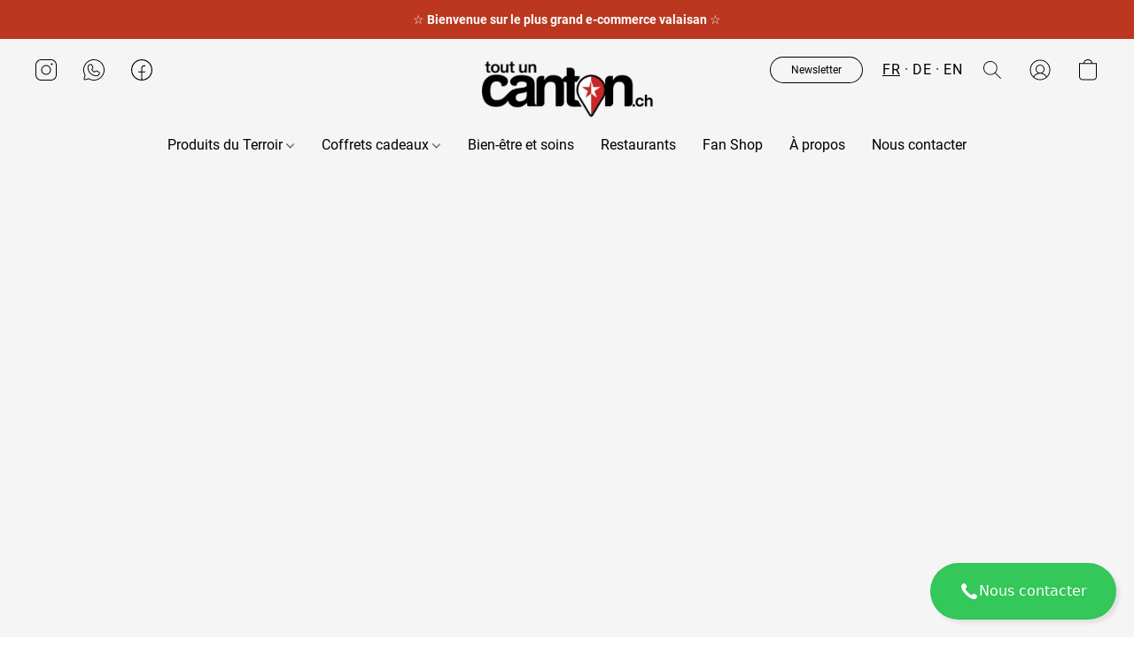

--- FILE ---
content_type: text/html;  charset=utf-8
request_url: https://shop.toutuncanton.ch/products/moule-creme-safranee-73-la-main-gourmande
body_size: 35308
content:

<!doctype html>
<html id="ecwid_html" lang="fr">
<head>
	<meta charset="utf-8">
	<meta name="viewport"
		  content="height=device-height, width=device-width, initial-scale=1.0, maximum-scale=5.0, minimum-scale=1.0, viewport-fit=cover"/>
	<meta name="referrer" content="origin"/>
	<meta name="generator" content="ec-instant-site"/>
	<meta name="chrome" content="nointentdetection">

	<link rel="icon" type="image/png" sizes="32x32" href="https://dhgf5mcbrms62.cloudfront.net/37647095/global/wXpvsZU-192x192.png"><link rel="apple-touch-icon" href="https://dhgf5mcbrms62.cloudfront.net/37647095/global/wXpvsZU-180x180.png">

    <title>Moule cr&egrave;me safran&eacute;e (73) - La Main gourmande</title><meta property="og:title" content="Moule cr&egrave;me safran&eacute;e (73) - La Main gourmande" data-vmid="og:title"><meta property="og:image" content="https://d2j6dbq0eux0bg.cloudfront.net/images/37647095/4084619693.jpg" data-vmid="og:image"><meta property="og:image:secure_url" content="https://d2j6dbq0eux0bg.cloudfront.net/images/37647095/4084619693.jpg" data-vmid="og:image:secure_url"><meta property="twitter:title" content="Moule cr&egrave;me safran&eacute;e (73) - La Main gourmande" data-vmid="twitter:title"><meta property="twitter:image" content="https://d2j6dbq0eux0bg.cloudfront.net/images/37647095/4084619693.jpg" data-vmid="twitter:image"><meta property="og:locale" content="en_US" data-vmid="og:locale"><meta property="twitter:card" content="summary_large_image" data-vmid="twitter:card"><meta property="og:type" content="website" data-vmid="og:type"><meta property="og:site_name" content="Tout un Canton - La Boutique du Valais" data-vmid="og:site_name"><meta name="description" content="Cuisine artisanale, 100% Naturelle Un produit pour les plus gourmands pr&ecirc;t &agrave; r&eacute;chauffer Nous avons un choix de repas complets chauff&eacute;s minutes ou froid car conditionn&eacute;s en barquette individuelle n&eacute;cessitant 3 minutes de r&eacute;chauffage au micro-onde. Conservation 8 jours au r&eacute;frig&eacute;rateur ou congel&eacute; 4 mois."><meta property="og:description" content="Cuisine artisanale, 100% Naturelle Un produit pour les plus gourmands pr&ecirc;t &agrave; r&eacute;chauffer Nous avons un choix de repas complets chauff&eacute;s minutes ou froid car conditionn&eacute;s en barquette individuelle n&eacute;cessitant 3 minutes de r&eacute;chauffage au micro-onde. Conservation 8 jours au r&eacute;frig&eacute;rateur ou congel&eacute; 4 mois." data-vmid="og:description"><meta property="twitter:description" content="Cuisine artisanale, 100% Naturelle Un produit pour les plus gourmands pr&ecirc;t &agrave; r&eacute;chauffer Nous avons un choix de repas complets chauff&eacute;s minutes ou froid car conditionn&eacute;s en barquette individuelle n&eacute;cessitant 3 minutes de r&eacute;chauffage au micro-onde. Conservation 8 jours au r&eacute;frig&eacute;rateur ou congel&eacute; 4 mois." data-vmid="twitter:description"><link href="https://shop.toutuncanton.ch/products/moule-creme-safranee-73-la-main-gourmande" hreflang="fr" rel="alternate"><link href="https://shop.toutuncanton.ch/de/products/moule-creme-safranee-73-la-main-gourmande" hreflang="de" rel="alternate"><link href="https://shop.toutuncanton.ch/en/products/moule-creme-safranee-73-la-main-gourmande" hreflang="en" rel="alternate"><link href="https://shop.toutuncanton.ch/products/moule-creme-safranee-73-la-main-gourmande" hreflang="x-default" rel="alternate">

<link rel="manifest" href="/manifest.json" />
<meta name="theme-color" content="#FFFFFF" />
<meta http-equiv="x-dns-prefetch-control" content="on">

<link rel="preconnect" href="https://d34ikvsdm2rlij.cloudfront.net/vuega/static/2026/all" crossorigin/>
<link rel="dns-prefetch" href="https://d34ikvsdm2rlij.cloudfront.net/vuega/static/2026/all" crossorigin/>

<link rel="preconnect" href="//images.unsplash.com/" crossorigin/>
<link rel="dns-prefetch" href="//images.unsplash.com/" crossorigin/>

	<link rel="preconnect" href="https://dfvc2y3mjtc8v.cloudfront.net" crossorigin/>
	<link rel="dns-prefetch" href="https://dfvc2y3mjtc8v.cloudfront.net" crossorigin/>
	<link rel="preconnect" href="https://dhgf5mcbrms62.cloudfront.net" crossorigin/>
	<link rel="dns-prefetch" href="https://dhgf5mcbrms62.cloudfront.net" crossorigin/>
	<link rel="preconnect" href="https://d2gt4h1eeousrn.cloudfront.net" crossorigin/>
	<link rel="dns-prefetch" href="https://d2gt4h1eeousrn.cloudfront.net" crossorigin/>

<link rel="preconnect" href="//maps.googleapis.com" crossorigin/>
<link rel="dns-prefetch" href="//maps.googleapis.com" crossorigin/>

<meta property="og:url" content="https://shop.toutuncanton.ch/products/moule-creme-safranee-73-la-main-gourmande" />
    <style>@layer vuega-reset, base, components, utilities;</style><link rel="stylesheet" type="text/css" href="https://d34ikvsdm2rlij.cloudfront.net/vuega/static/2026/all/website/assets/website-hd2onou8.css" /><link rel="stylesheet" type="text/css" href="https://d34ikvsdm2rlij.cloudfront.net/vuega/static/2026/all/website/assets/AnnouncementBarTile-hn8g47ls.css" /><link rel="stylesheet" type="text/css" href="https://d34ikvsdm2rlij.cloudfront.net/vuega/static/2026/all/website/assets/ContactsWidgetTile-ig3emg7o.css" /><link rel="stylesheet" type="text/css" href="https://d34ikvsdm2rlij.cloudfront.net/vuega/static/2026/all/website/assets/HeaderTile-kxl9gblf.css" /><link rel="stylesheet" type="text/css" href="https://d34ikvsdm2rlij.cloudfront.net/vuega/static/2026/all/website/assets/style-coivxstf.css" /><link rel="stylesheet" type="text/css" href="https://d34ikvsdm2rlij.cloudfront.net/vuega/static/2026/all/website/assets/FooterTile-juq503vk.css" /><link rel="stylesheet" type="text/css" href="https://d34ikvsdm2rlij.cloudfront.net/vuega/static/2026/all/website/assets/RobotoFont-gk3wcgpw.css" /><link rel="stylesheet" type="text/css" href="https://d34ikvsdm2rlij.cloudfront.net/vuega/static/2026/all/website/assets/MontserratFont-4808z44a.css" />

<script>
	var viewportStyleEl = document.createElement('style');
	viewportStyleEl.appendChild(
		document.createTextNode(
			':root {' +
				'--vh: ' + window.innerHeight + ';' +
				'--vw: ' + window.innerWidth + ';' +
			'}'
		)
	);
	document.head.appendChild(viewportStyleEl);
</script>

		<script>
			var removeStaticIntervalId = setInterval(function () {
				if (typeof Ecwid !== "undefined") {
					var staticElement = document.querySelector('#static-html');
					if (staticElement && staticElement.parentNode) {
						staticElement.parentNode.removeChild(staticElement);
					}
					clearInterval(removeStaticIntervalId);
				}
			}, 100);
		</script>

        <script type="application/ld+json" data-hid="4b23fd9">{"@context":"http://schema.org/","@type":"Product","name":"Moule crème safranée (73) - La Main gourmande","image":[{"@type":"ImageObject","caption":"Moule crème safranée (73) - La Main gourmande","name":"Moule crème safranée (73) - La Main gourmande","description":"Cuisine artisanale, 100% Naturelle Un produit pour les plus gourmands prêt à réchauffer Nous avons un choix de repas complets chauffés minutes ou froid car conditionnés en barquette individuelle nécessitant 3 minutes de réchauffage au micro-onde. Conservation 8 jours au réfrigérateur ou congelé 4 mois.","url":"https://shop.toutuncanton.ch/products/moule-creme-safranee-73-la-main-gourmande","contentUrl":"https://d2j6dbq0eux0bg.cloudfront.net/images/37647095/4084619692.jpg","width":800,"height":800,"thumbnail":{"@type":"ImageObject","caption":"Moule crème safranée (73) - La Main gourmande","url":"https://shop.toutuncanton.ch/products/moule-creme-safranee-73-la-main-gourmande","contentUrl":"https://d2j6dbq0eux0bg.cloudfront.net/images/37647095/4084619694.jpg","width":400,"height":400},"thumbnailUrl":"https://d2j6dbq0eux0bg.cloudfront.net/images/37647095/4084619694.jpg"},{"@type":"ImageObject","caption":"Moule crème safranée (73) - La Main gourmande","name":"Moule crème safranée (73) - La Main gourmande","description":"Cuisine artisanale, 100% Naturelle Un produit pour les plus gourmands prêt à réchauffer Nous avons un choix de repas complets chauffés minutes ou froid car conditionnés en barquette individuelle nécessitant 3 minutes de réchauffage au micro-onde. Conservation 8 jours au réfrigérateur ou congelé 4 mois.","url":"https://shop.toutuncanton.ch/products/moule-creme-safranee-73-la-main-gourmande","contentUrl":"https://d2j6dbq0eux0bg.cloudfront.net/images/37647095/4069065197.png","width":642,"height":182,"thumbnail":{"@type":"ImageObject","caption":"Moule crème safranée (73) - La Main gourmande","url":"https://shop.toutuncanton.ch/products/moule-creme-safranee-73-la-main-gourmande","contentUrl":"https://d2j6dbq0eux0bg.cloudfront.net/images/37647095/4069065199.png","width":400,"height":113},"thumbnailUrl":"https://d2j6dbq0eux0bg.cloudfront.net/images/37647095/4069065199.png"},{"@type":"ImageObject","caption":"Moule crème safranée (73) - La Main gourmande","name":"Moule crème safranée (73) - La Main gourmande","description":"Cuisine artisanale, 100% Naturelle Un produit pour les plus gourmands prêt à réchauffer Nous avons un choix de repas complets chauffés minutes ou froid car conditionnés en barquette individuelle nécessitant 3 minutes de réchauffage au micro-onde. Conservation 8 jours au réfrigérateur ou congelé 4 mois.","url":"https://shop.toutuncanton.ch/products/moule-creme-safranee-73-la-main-gourmande","contentUrl":"https://d2j6dbq0eux0bg.cloudfront.net/images/37647095/4094815401.jpg","width":1125,"height":1500,"thumbnail":{"@type":"ImageObject","caption":"Moule crème safranée (73) - La Main gourmande","url":"https://shop.toutuncanton.ch/products/moule-creme-safranee-73-la-main-gourmande","contentUrl":"https://d2j6dbq0eux0bg.cloudfront.net/images/37647095/4094815403.jpg","width":300,"height":400},"thumbnailUrl":"https://d2j6dbq0eux0bg.cloudfront.net/images/37647095/4094815403.jpg"}],"description":"Cuisine artisanale, 100% Naturelle Un produit pour les plus gourmands prêt à réchauffer Nous avons un choix de repas complets chauffés minutes ou froid car conditionnés en barquette individuelle nécessitant 3 minutes de réchauffage au micro-onde. Conservation 8 jours au réfrigérateur ou congelé 4 mois.","brand":"La Main Gourmande, St-Maurice","sku":"02419","offers":{"@type":"Offer","priceCurrency":"CHF","price":"15.9","priceSpecification":{"@type":"PriceSpecification","price":"15.9","priceCurrency":"CHF","valueAddedTaxIncluded":true},"url":"https://shop.toutuncanton.ch/products/moule-creme-safranee-73-la-main-gourmande","itemCondition":"http://schema.org/NewCondition","availability":"http://schema.org/InStock","seller":{"@type":"Organization","name":"Tout un Canton - La Boutique du Valais"}},"aggregateRating":{"@type":"AggregateRating","ratingValue":4.0,"reviewCount":1}}</script>

		<link rel="canonical" href="https://shop.toutuncanton.ch/products/moule-creme-safranee-73-la-main-gourmande"/>


    <meta name="google-site-verification" content="nJqswHnCjYt0AgvtSn7ltU6eNEub0H4cy4iFp3_1sgQ" />
<!-- Global site tag (gtag.js) - Google Analytics -->
<script async src="https://www.googletagmanager.com/gtag/js?id=G-TVVZV4ELY2"></script>
<script>
  window.dataLayer = window.dataLayer || [];
  function gtag(){dataLayer.push(arguments);}
  gtag('js', new Date());

  gtag('config', 'G-TVVZV4ELY2');
</script>
<!-- Global site tag (gtag.js) - Google Ads: 764472362 -->
<script async src="https://www.googletagmanager.com/gtag/js?id=AW-764472362"></script>
<script>
  window.dataLayer = window.dataLayer || [];
  function gtag(){dataLayer.push(arguments);}
  gtag('js', new Date());

  gtag('config', 'AW-764472362');
</script>

</head>
<body id="ecwid_body"
	  class="starter-site disable-ecwid-loader">
<!-- Google Tag Manager -->
<!-- Not Configured -->
<!-- End Google Tag Manager -->
<script>
	showStore = true;
</script>
<script>
	window.assetsBaseUrl = "https://d34ikvsdm2rlij.cloudfront.net/vuega/static/2026/all/";
	window.initialState = "{\"context\":{\"previewMode\":false,\"isTemplatePreviewMode\":false,\"isStyleSettingsPreviewMode\":false,\"isStyleSettingsOnboardingPreviewMode\":false,\"ssrRendered\":true,\"fromAdmin\":false,\"bucketUrls\":{\"au-syd\":\"https://dfvc2y3mjtc8v.cloudfront.net\",\"us-vir\":\"https://dhgf5mcbrms62.cloudfront.net\",\"eu-fra\":\"https://d2gt4h1eeousrn.cloudfront.net\"},\"heapScriptUrl\":\"https://d1tqsoh7s4xjz9.cloudfront.net/v2/i.min.js\",\"heapDomain\":\"https://ecomm.events\",\"page\":\"STORE\",\"appJsUrls\":[\"https://static.affiliatly.com/framework.js\"],\"appCssUrls\":[],\"appsPublicTokens\":{},\"appsPublicConfigs\":{\"affiliatly\":\"{}\",\"generated-custom-section-37647095-ai\":\"{}\"},\"editSiteUrl\":\"https://my.mycommerce.shop/edit-starter-site?ownerid=37647095&lang=fr&from_admin\",\"subscriptionData\":{\"channelId\":\"localsearch\",\"channelType\":\"RESELLER\",\"isPaid\":true,\"isAllowNewCookieBanner\":true,\"maxPageNumber\":100,\"isMultilingualStoreFeatureEnabled\":true,\"isAdvancedDiscountsFeatureAvailable\":true,\"isBasicEcommerceFeatureEnabled\":true,\"siteMode\":\"ECOMMERCE\",\"isRichTextEditorEnabled\":true,\"isTemplateMarketFeatureEnabled\":false,\"isCustomCodeFeatureEnabled\":true,\"isAccessToControlPanel\":true,\"isStorefrontAgeConfirmationFeatureEnabled\":true,\"isAiSectionGenerationFeatureEnabled\":true,\"siteSnapshotAutosavingIntervalMinutes\":45,\"planName\":\"LOCALSEARCH_PROFESSIONAL\",\"planPeriod\":\"monthly\",\"isInstantSiteBrandingFooterEnabled\":false,\"isNewSystemSettingsFeatureEnabled\":false,\"isNewSystemSettingsUiFeatureEnabled\":true,\"isShowUpgradeBanner\":false,\"isInstantSiteV2BlogFeatureEnabled\":false},\"isHighPriorityLoadAssigned\":false,\"dataDogRumSettings\":{\"applicationId\":\"c44928be-5327-4643-86ca-bd00b67c66cb\",\"clientToken\":\"pub9dbf33e28dc152b76bde3d2999dfd2a0\",\"site\":\"us5.datadoghq.com\",\"service\":\"vuega-site-prod\",\"env\":\"prod\",\"version\":\"2026-898-gc08b5d40222769\",\"sessionSampleRate\":0.01,\"defaultPrivacyLevel\":\"mask-user-input\"},\"siteId\":37647095,\"serviceUrl\":\"https://vuega.ecwid.com\",\"clientIp\":\"3.22.117.135\",\"useStorefrontSSR\":false},\"page\":{\"pageList\":[{\"pageId\":\"home\",\"title\":\"Home\",\"urlPath\":\"/\",\"visible\":true,\"visibleHeader\":true,\"visibleFooter\":true,\"indexed\":true,\"tileIds\":[\"global\",\"gdpr-banner\",\"header-LWRc6W\",\"products-XS4evd\",\"location-PzcpDz\",\"footer-DSvuCo\",\"call-to-action-8iuDKm\",\"customer-review-UxT8RV\",\"announcement-bar-kHatwj\",\"slider-tsdKpc\",\"feature-list-USgjhF\",\"image-text-9hsMQ5\",\"text-SJW3E5\",\"call-to-action-xF4NeN\",\"root-categories-DdAkiQ\",\"slider-kz5Wmx\",\"contacts-widget\"],\"createdTimestamp\":1698842458009},{\"pageId\":\"products\",\"title\":\"Storefront\",\"urlPath\":\"/products\",\"visible\":true,\"visibleHeader\":true,\"visibleFooter\":true,\"indexed\":true,\"tileIds\":[\"product-details\"],\"createdTimestamp\":1698842458020},{\"pageId\":\"custom-37647095-4sACnY\",\"title\":\"A propos\",\"urlPath\":\"/a-propos\",\"visible\":true,\"visibleHeader\":true,\"visibleFooter\":true,\"visibleAnnouncementBar\":true,\"seoTitle\":\"A propos\",\"shareImage\":{\"bucket\":\"us-vir\",\"borderInfo\":{\"homogeneity\":true,\"color\":{\"r\":0,\"g\":0,\"b\":0,\"a\":0}},\"set\":{\"default-1200x1200\":{\"url\":\"37647095/global/ociTiz6-1200x1200.png\",\"width\":1000,\"height\":400},\"default-200x200\":{\"url\":\"37647095/global/ociTiz6-200x200.png\",\"width\":500,\"height\":200}}},\"indexed\":true,\"tileIds\":[\"text-hCFBwC\",\"image-text-Xq8crB\",\"image-text-gfYtXp\",\"feature-list-BzCqTZ\",\"feature-list-saEpFg\"],\"createdTimestamp\":1712132631859},{\"pageId\":\"custom-37647095-ZMGb7z\",\"title\":\"Partenaires\",\"urlPath\":\"/partenaires\",\"visible\":false,\"visibleHeader\":true,\"visibleFooter\":true,\"visibleAnnouncementBar\":true,\"indexed\":true,\"tileIds\":[\"text-DC3qCP\"],\"createdTimestamp\":1718806666772},{\"pageId\":\"category\",\"title\":\"Category\",\"urlPath\":\"/category\",\"visible\":true,\"visibleHeader\":true,\"visibleFooter\":true,\"visibleAnnouncementBar\":true,\"indexed\":true,\"tileIds\":[\"storefront-category\"],\"createdTimestamp\":1760707392249},{\"pageId\":\"product\",\"title\":\"Product\",\"urlPath\":\"/product\",\"visible\":true,\"visibleHeader\":true,\"visibleFooter\":true,\"visibleAnnouncementBar\":true,\"indexed\":true,\"tileIds\":[\"storefront-product\"],\"createdTimestamp\":1760707392327}],\"pageSettings\":{\"tilesVisibility\":{\"visibleAnnouncementBar\":true,\"visibleHeader\":true,\"visibleFooter\":true},\"pageType\":\"STORE\"}},\"base\":{\"playingVideosInWebsite\":[],\"burgerMenuOpened\":false,\"searchPanelOpened\":false,\"visibleTranslationLanguages\":[\"fr\",\"de\",\"en\"],\"sideBarType\":\"\",\"isFullPreviewEnabled\":false,\"menuOpenIds\":{},\"menuOpenRequestedByTile\":{}},\"translation\":{\"websiteTranslations\":{\"Block.FeaturedProduct.Blank.title\":\"Nom du produit\",\"Language.id\":\"Indonésien\",\"ADA.Favorites\":\"Accéder aux favoris\",\"Block.EmbedCustomCode.Blank.placeholder\":\"Les modifications apparaîtront une fois le site publié\",\"Language.tr_iso\":\"TR\",\"Language.zh_CN\":\"Chinois simplifié\",\"Footer.CookieSettings\":\"Paramètres des cookies\",\"SocialIcon.apple_music.title\":\"Apple Music\",\"Language.hu\":\"Hongrois\",\"Dialog.TrackingConsent.AcceptAll.button\":\"Accepter tous les cookies\",\"Language.hr\":\"Croate\",\"Language.zh_TW\":\"Chinois (Traditionnel)\",\"Block.Video.Content.VideoUploaded.Title.ADA.context\":\"Le titre visible de cette vidéo est {title}\",\"Language.hy\":\"Arménien\",\"SocialIcon.linkedin.title\":\"LinkedIn\",\"Language.cs_iso\":\"CS\",\"Footer.CookieSettings.ADA.context\":\"Ouvrir les paramètres avancés des cookies dans un nouvel onglet\",\"Footer.PoweredByLightspeed\":\"Propulsé par Lightspeed\",\"SocialIcon.twitter.title\":\"X (anciennement Twitter)\",\"Footer.CookieSettings.Analytics\":\"Autoriser les cookies d'analyse et les cookies essentiels\",\"Footer.ReportAbuse\":\"Signaler un abus\",\"Block.Video.Content.VideoUpload.Blank.placeholder\":\"Votre vidéo apparaîtra ici\",\"Dialog.TrackingConsent.description_vol2\":\"Nous utilisons des cookies et des technologies similaires pour mémoriser vos préférences, mesurer l'efficacité de nos campagnes et analyser des données dépersonnalisées pour améliorer les performances de notre site. En choisissant « Accepter », vous acceptez l’utilisation de tous les cookies. Pour configurer vos préférences de cookies, cliquez sur « Paramètres des cookies ». Vous pouvez modifier vos préférences de cookies à tout moment dans Mon compte → Consentement aux cookies ou en bas du site.\",\"NavigationMenu.Account\":\"Mon compte\",\"SocialIcon.instagram.title\":\"Instagram\",\"SEO.StoreTitle\":\"Produits\",\"Location.GetDirections.action\":\"Obtenir des orientations\",\"Language.ca_iso\":\"CA\",\"Pricing.NameYourPrice\":\"Payez ce que vous voulez\",\"Dialog.TrackingConsent.Settings.Selected.button\":\"Autoriser la sélection\",\"ContactForm.EmailField.error_invalid\":\"Format d'adresse e-mail non valide\",\"Block.CategoryCollection.Blank.placeholder\":\"Votre catégorie sera affichée ici\",\"ContactForm.Submit.error\":\"Impossible d'envoyer le message. Veuillez réessayer plus tard.\",\"Language.fi_iso\":\"FI\",\"Language.is\":\"Islandais\",\"Language.zh_CN_iso\":\"ZH (CN)\",\"ProductDetails.badge.preorder\":\"Précommande\",\"Language.it\":\"Italien\",\"Language.no_iso\":\"NO\",\"Language.zh\":\"Chinois simplifié\",\"Language.de_CH_iso\":\"DE (CH)\",\"Block.ContactInfo.Email.button\":\"Nous envoyer un e-mail\",\"CommonLabel.NextTab.Icon.ADA.context\":\"Passer à l'onglet {count} sur {countAll}\",\"CommonLabel.PrevSlideArrow.Button.ADA.context\":\"Passer à la diapositive suivante\",\"Header.Menu.Close.action\":\"Fermer\",\"Language.ja\":\"Japonais\",\"OutOfStock.label\":\"Stock épuisé\",\"Common.FreeShipping.text\":\"Gratuite\",\"ADA.Search.duplicate\":\"Recherche le site Web\",\"Dialog.TrackingConsent.Settings.OnlyEssential.button\":\"Uniquement les cookies essentiels\",\"Language.he_iso\":\"HE\",\"Language.gl\":\"Galicien\",\"Language.es_iso\":\"ES\",\"Language.fr\":\"Français\",\"Footer.PoweredBy.wl_safe\":\"Propulsé par {brand}\",\"ADA.Menu.Mobile\":\"Menu du site Web\",\"Block.FeaturedProduct.DemoContent.Price\":\"199,99\",\"CommonLabel.SkipToMainContent.Button.ADA.context\":\"Passer au contenu principal\",\"Mail.AbuseReport.body\":\"ID de la boutique {storeId}, {storeUrl}\",\"ADA.Cart\":\"Aller au panier\",\"Language.mn_iso\":\"MN\",\"ShowAllProducts.Button\":\"Afficher tous les produits\",\"ContactsWidget.OpenMessenger.Browser.button\":\"Ouvrir dans le navigateur\",\"Dialog.TrackingConsent.description.duplicate\":\"Nous utilisons des cookies et des technologies similaires pour mémoriser vos préférences et vous garder connecté (cookies « essentiels ») ; mesurer l'efficacité de nos campagnes et analyser des données dépersonnalisées pour améliorer la performance de notre site (cookies « non essentiels »). En choisissant « Accepter uniquement les cookies essentiels », vous consentez à ce que seuls les cookies essentiels techniquement nécessaires soient utilisés. En choisissant « Accepter tous les cookies », vous acceptez l'utilisation de tous les cookies. Vous pouvez modifier vos préférences de cookies à tout moment en cliquant sur « Paramètres des cookies » en bas de la page. \",\"Language.mr_iso\":\"MR\",\"Language.he\":\"Hébreu\",\"Language.lt_iso\":\"LT\",\"Language.nl_iso\":\"NL\",\"Language.ro_iso\":\"RO\",\"SoldOut.label\":\"Épuisé\",\"Footer.PoweredBy.ADA.context\":\"Ouvrir les informations sur le constructeur de site dans un nouvel onglet\",\"EmptyState.RootCategories.title\":\"Vos catégories racine seront affichées ici\",\"ProductDetails.Preorder.button\":\"Pré-commander\",\"Language.id_iso\":\"ID\",\"NavigationMenu.ProductSearch\":\"Recherche de produits\",\"Legal.IncludedTaxList\":\"Prix comprend la taxe\",\"Block.CategoryCollection.ProductNumber.Many\":\"{productCount} produits\",\"Block.ContactInfo.WhatsApp.button\":\"Discuter sur WhatsApp\",\"Location.Map.NoCookieConsent.action\":\"Accepter les cookies\",\"Dialog.TrackingConsent.ViewPolicy.ADA.context\":\"En savoir plus sur notre politique de confidentialité dans un nouvel onglet\",\"SocialIcon.facebook.title\":\"Facebook\",\"Block.Video.VideoUpload.Preview\":\"Votre vidéo\",\"ADA.Search\":\"Recherche le site Web\",\"Language.mn\":\"Mongol\",\"Language.mk\":\"Macédonien\",\"SocialIcon.viber.title\":\"Viber\",\"Language.lv_iso\":\"LV\",\"CommonLabel.NextSlideArrow.Button.ADA.context\":\"Passer à la diapositive suivante\",\"SocialIcon.line.title\":\"Line\",\"Language.mr\":\"Marathi\",\"Language.ko_iso\":\"KO\",\"Language.gl_iso\":\"GL\",\"Language.fil_iso\":\"FIL\",\"Language.ms\":\"Malaisien\",\"Language.ru_iso\":\"RU\",\"Block.CategoryProducts.WebSiteContent.Price\":\"Disponible :\",\"Dialog.TrackingConsent.title\":\"Politique de confidentialité\",\"Language.lv\":\"Letton\",\"Language.th_iso\":\"TH\",\"NavigationMenu.More\":\"Plus …\",\"ADA.Search.placeholder\":\"Entrez votre recherche ici\",\"Block.FeaturedProduct.Blank.placeholder\":\"Votre produit apparaîtra ici\",\"Dialog.Showroom.TrackingConsent.Settings.Analytics.description\":\"Consentement pour les cookies utilisés pour les analyses, tels que Google Analytics et les statistiques internes du site Web.\",\"Language.de_iso\":\"DE\",\"Dialog.TrackingConsent.AcceptEssential.button\":\"Accepter uniquement les cookies essentiels\",\"ProductList.lowest_price_days_few\":\"Prix le plus bas des {count} derniers jours : {price}\",\"SocialIcon.wechat.title\":\"WeChat\",\"Footer.CookieSettings.accept\":\"Autoriser les cookies\",\"Language.is_iso\":\"IS\",\"SocialIcon.threads.title\":\"Threads\",\"SocialIcon.whatsapp.title\":\"WhatsApp\",\"Language.el_iso\":\"EL\",\"Legal.TaxExemptBusiness.DE\":\"TVA non facturée (propriétaire de petite entreprise § 19 UStG)\",\"ProductList.lowest_price_days_other\":\"Prix le plus bas des {count} derniers jours : {price}\",\"Language.no\":\"Norvégien\",\"NavigationMenu.Cart\":\"Panier\",\"CustomerReviews.Image.Close.Button.ADA.context\":\"Fermer une image d'évaluation client\",\"Language.nl\":\"Hollandais\",\"Block.LogoGallery.Content.Blank.placeholder\":\"Votre logo apparaîtra ici\",\"Language.ar_iso\":\"AR\",\"ADA.Cart.duplicate\":\"Accéder à votre panier\",\"Language.eu_iso\":\"EU\",\"Language.fr_CA\":\"Français (Canada)\",\"Language.sl_iso\":\"SL\",\"ProductList.lowest_price_days_many\":\"Prix le plus bas des {count} derniers jours : {price}\",\"Header.Brands.PopularBrands\":\"Marques populaires\",\"ViewProduct.Showroom.button\":\"Voir le produit\",\"CatalogPage.CompositeProduct.Savings.ribbon\":\"Économisez {discount} % sur le lot\",\"Language.pt_iso\":\"PT\",\"Block.FeaturedProduct.Blank.description\":\"Décrivez ce qui rend votre produit spécial. Concentrez-vous sur l'essentiel et laissez une photo révéler les détails.\",\"Language.be_iso\":\"BE\",\"Language.ja_iso\":\"JA\",\"Language.ko\":\"Coréen\",\"Language.da_iso\":\"DA\",\"ADA.Mail.Showroom\":\"Contacter l'entreprise par e-mail\",\"ProductDetails.Ribbon.sample\":\"Exemple de produit\",\"Header.Cart\":\"Panier\",\"Mail.AbuseReport.Showroom.subject\":\"Plainte contre le site Web : SID {storeId}\",\"Block.HiddenSection.label\":\"Section masquée\",\"SocialIcon.spotify.title\":\"Spotify\",\"Language.pt_BR\":\"Portuguais brésilien\",\"Dialog.TrackingConsent.description_new\":\"Nous utilisons des cookies et des technologies similaires pour mémoriser vos préférences et vous garder connecté (cookies « essentiels ») ; pour mesurer l'efficacité de nos campagnes et analyser des données dépersonnalisées afin d'améliorer les performances de notre site (cookies « non essentiels »). En choisissant « Accepter tous les cookies », vous consentez à l'utilisation de tous les cookies. Pour configurer vos préférences en matière de cookies, cliquez sur « Paramètres des cookies ». Vous pouvez modifier vos préférences en matière de cookies à tout moment dans Mon compte → Consentement aux cookies ou en bas du site.\",\"Language.et_iso\":\"ET\",\"SitePreviewBanner.title\":\"Aperçu de votre site\",\"ContactsWidget.OpenMessenger.Mobile.button\":\"Ouvrir l'application mobile\",\"Dialog.TrackingConsent.Settings.Essential.description\":\"Les cookies obligatoires du site Web, tels que les cookies de sécurité, ne peuvent pas être révoqués.\",\"ADA.Search.placeholder.duplicate\":\"Entrez ce que vous cherchez ici\",\"Language.ka\":\"Géorgien\",\"CommonLabels.Decline.button\":\"Refuser\",\"SocialIcon.twitch.title\":\"Twitch\",\"Block.CategoryProducts.Ribbon.Product.placeholder\":\"Ruban\",\"ADA.Account\":\"Accéder à votre compte\",\"Block.ContactInfo.Phone.button\":\"Nous appeler\",\"CategoryProducts.Slider.FirstDash.ADA.context\":\"Aller au début de la liste des produits\",\"CommonLabels.Accept.button\":\"Accepter\",\"Language.lt\":\"Lituanien\",\"Language.hr_iso\":\"HR\",\"Legal.ShippingCostTerms\":\"Frais de livraison\",\"Legal.ShippingExclusivePrice\":\"Expédition exclue\",\"Location.Map.Shown.ADA.context\":\"Carte avec une épingle de localisation\",\"Block.ContactInfo.Facebook.button\":\"Discuter sur Facebook\",\"Language.sq_iso\":\"SQ\",\"Legal.TaxExemptBusiness.AT\":\"TVA non facturée (propriétaire de petite entreprise § 6 UStG)\",\"ADA.Phone.Showroom\":\"Appeler le numéro de téléphone de l'entreprise\",\"Dialog.TrackingConsent.AboutUs.action\":\"En savoir plus sur nous\",\"Header.Phone\":\"Téléphone\",\"Common.ExcludingShipping.text\":\"Exclue\",\"Dialog.TrackingConsent.AboutUs.ADA.context\":\"En savoir plus sur la boutique dans un nouvel onglet\",\"SocialIcon.youtube.title\":\"YouTube\",\"ADA.Mail.duplicate\":\"Écrire un e-mail à la boutique\",\"AgeConfirmation.DefaultText.description\":\"Pour parcourir ce site Web, vous devez confirmer que vous avez atteint l'âge légal.\",\"Footer.CookieSettings.Personalization\":\"Autoriser la personnalisation et les cookies essentiels\",\"Language.zh_iso\":\"ZH\",\"ContactForm.Submit.success\":\"Votre message a été envoyé\",\"Location.Map.NoCookieConsent.description\":\"Pour afficher la carte, vous devez consentir à l'utilisation de cookies.\",\"Header.Search.placeholder\":\"Recherche\",\"Language.sk_iso\":\"SK\",\"Mail.AbuseReport.Showroom.body\":\"ID {storeId}, {storeUrl}\",\"Test_ECWID_117315\":\"Test_ECWID_117315\",\"Block.ContactInfo.Viber.button\":\"Discuter sur Viber\",\"Dialog.TrackingConsent.Settings.Accept.button\":\"Accepter\",\"Dialog.TrackingConsent.Settings.Personalization.description\":\"Consentement pour les cookies mémorisant les paramètres pour améliorer l'expérience des visiteurs. Par exemple, une indication que vous avez rejeté une fenêtre contextuelle.\",\"AgeConfirmation.DefaultText.Confirm.button\":\"J'ai plus de 21 ans\",\"Location.Map.NoCookieConsent\":\"Google Maps utilise des cookies pour charger des cartes interactives et mémoriser vos préférences. Pour afficher la carte, vous devez consentir à l'utilisation de cookies.\",\"Location.Map.NoCookieConsent.more_info\":\"Plus d'informations sur l'utilisation des cookies :\",\"SocialIcon.messenger.title\":\"Facebook Messenger\",\"Header.Menu\":\"Menu\",\"SocialIcon.vkontakte.title\":\"VK\",\"Language.de_CH\":\"Allemand (Suisse)\",\"Language.ro\":\"Roumain\",\"Dialog.TrackingConsent.description\":\"Nous utilisons des cookies et des technologies similaires pour mémoriser vos préférences et vous garder connecté (cookies « essentiels ») ; mesurer l'efficacité de nos campagnes et analyser des données dépersonnalisées pour améliorer la performance de notre site (cookies « non essentiels »). En choisissant « Accepter uniquement les cookies essentiels », vous consentez à ce que seuls les cookies essentiels techniquement nécessaires soient utilisés. En choisissant « Accepter tous les cookies », vous acceptez l'utilisation de tous les cookies. Vous pouvez modifier vos préférences de cookies à tout moment en cliquant sur « Paramètres des cookies » en bas de la page.\",\"Mail.AbuseReport.subject\":\"Plainte contre la boutique : SID {storeId}\",\"Block.ContactInfo.Telegram.button\":\"Discuter sur Telegram\",\"Language.bg\":\"Bulgare\",\"Footer.Language\":\"Langue:\",\"Language.be\":\"Biélorusse\",\"Language.ru\":\"Russe\",\"Block.ContactInfo.WeChat.button\":\"Discuter sur WeChat\",\"Language.sv_iso\":\"SV\",\"Language.ms_iso\":\"MS\",\"Language.ar\":\"Arabe\",\"AgeConfirmation.DefaultText.title\":\"Avez-vous plus de 21 ans?\",\"ADA.GoogleMap.duplicate\":\"Emplacement sur Google Maps\",\"ContactForm.PhoneField.error_invalid\":\"Format de numéro de téléphone non valide\",\"Language.fr_iso\":\"FR\",\"Location.Map.Background.ADA.context\":\"La carte apparaîtra ici une fois les cookies acceptés\",\"SocialIcon.snapchat.title\":\"Snapchat\",\"Subscriptions.SubscribeAndSave.ribbon\":\"Abonnez-vous et économisez {discount} %\",\"Footer.EcwidByLightspeed\":\"Ecwid par Lightspeed\",\"Block.ContactInfo.Line.button\":\"Discuter sur Line\",\"ContactForm.Submit.in_progress\":\"Envoi en cours\",\"Dialog.TrackingConsent.Settings.Personalization\":\"Personnalisation\",\"Language.uk_iso\":\"UA\",\"Block.Video.Content.VideoUpload.SupportedPlatforms.placeholder\":\"Plateformes compatibles\",\"Dialog.TrackingConsent.Settings.Analytics.description\":\"Consentement pour les cookies utilisés pour les analyses, tels que Google Analytics et les statistiques internes de la boutique.\",\"SocialIcon.telegram.title\":\"Telegram\",\"BuyNow.button\":\"Acheter maintenant\",\"Language.zh_TW_iso\":\"ZH (TW)\",\"CustomerReviews.ReadMore.button\":\"Lire la suite\",\"CatalogPage.CompositeProduct.ribbon\":\"Lot de {count}\",\"Header.Email\":\"E-mail\",\"Language.it_iso\":\"IT\",\"Language.pl\":\"Polonais\",\"Language.sr_iso\":\"SR\",\"Header.Account\":\"Mon compte\",\"ADA.Phone\":\"Appeler le numéro de téléphone de la boutique\",\"CustomerReviews.Image.Open.Button.ADA.context\":\"Ouvrir une image d'évaluation client dans un nouvel onglet\",\"EmptyState.FeaturedProducts.title\":\"Vos produits en vedette seront affichés ici\",\"Header.Search\":\"Recherche\",\"Language.es_419\":\"Espagnol (Amérique Latine)\",\"MobileView.Preview.Section.title\":\"Section :\",\"Language.pt\":\"Portugais\",\"Notice.TrackingConsent.CookieSettings.ADA.context\":\"Ouvrir les paramètres avancés des cookies\",\"Cover.NextTab.Icon.ADA.context\":\"Défiler jusqu'à la section suivante\",\"FooterHeader.SiteLanguage.Dropdown.ADA.context\":\"Changer la langue du site Web\",\"ContactForm.RequiredField.error\":\"Ce champ ne devrait pas être vide\",\"CommonLabel.NextSlideMarker.Button.ADA.context\":\"Aller à la diapositive {count} sur {countAll}\",\"EmptyState.RootCategories.Cards.placeholder\":\"Nom de catégorie\",\"Language.vi_iso\":\"VI\",\"Dialog.TrackingConsent.Settings.button\":\"Paramètres des cookies\",\"Language.ka_iso\":\"KA\",\"Location.Map.NoCookieConsent.title\":\"Google Maps utilise des cookies pour charger des cartes interactives et mémoriser vos préférences.\",\"Language.es_419_iso\":\"ES (LA)\",\"Language.mk_iso\":\"MK\",\"CategoryProducts.Slider.ThirdDash.ADA.context\":\"Aller à la fin de la liste des produits\",\"NavigationMenu.AllCategories\":\"Toutes les catégories\",\"Language.en\":\"Anglais\",\"Language.el\":\"Grecque\",\"AgeConfirmation.DefaultText.Deny.button\":\"J'ai moins de 21 ans\",\"Language.fr_CA_iso\":\"FR (CA)\",\"Language.fil\":\"Philippin\",\"Language.uk\":\"Ukrainien\",\"Dialog.TrackingConsent.Settings.Essential\":\"Essentiels (toujours autorisés)\",\"Language.cy_iso\":\"CY\",\"Common.ShippingCosts.link\":\"livraison\",\"Language.fa\":\"Perse\",\"Language.hu_iso\":\"HU\",\"ProductList.lowest_price_days_one\":\"Prix le plus bas du {count} dernier jour : {price}\",\"Language.fa_iso\":\"FA\",\"Language.fi\":\"Finlandais\",\"OnSale.label\":\"En promo\",\"ADA.Mail\":\"Écrire un e-mail à la boutique\",\"SkipToMainContent.Button\":\"Passer au contenu principal\",\"Language.pl_iso\":\"PL\",\"SitePreviewBanner.Edit.button\":\"Modifier le site\",\"Language.eu\":\"Basque\",\"Block.Video.Content.VideoUploaded.Author.Button.ADA.context\":\"L'auteur visible de cette vidéo est {name}\",\"Language.es\":\"Espagnol\",\"SocialIcon.discord.title\":\"Discord\",\"ContactForm.RequiredField.label\":\"Champ obligatoire\",\"Header.ViewAll\":\"Afficher tout\",\"Language.et\":\"Estonien\",\"Block.CategoryCollection.ProductNumber.plural\":\"Produits : {number}\",\"Block.ContactInfo.iMessage.button\":\"Envoyer un iMessage\",\"Dialog.TrackingConsent.ViewPolicy.action\":\"Consulter notre Politique de confidentialité\",\"Language.en_iso\":\"EN\",\"Language.vi\":\"Vietnamien\",\"SocialIcon.yelp.title\":\"Yelp!\",\"Footer.CookieSettings.decline\":\"Seuls les cookies nécessaires sont autorisés\",\"Subscriptions.FirstPayment\":\"Premier paiement : {amount}\",\"Block.Video.Content.VideoUploaded.Play.Button.ADA.context\":\"Lire la vidéo\",\"Block.Video.VideoUpload.Preview2\":\"Vidéo n°2\",\"Block.Video.VideoUpload.Preview3\":\"Vidéo n°3\",\"Footer.PoweredBy\":\"Fabriqué avec\",\"Block.Video.VideoUpload.Preview4\":\"Vidéo n°4\",\"Language.ca\":\"Catalan\",\"Language.sq\":\"Albanais\",\"Language.sr\":\"Serbe\",\"CustomerReviews.StarRating.ADA.context\":\"L'évaluation par le client est de {count} sur {countAll}\",\"ProductDetails.CompositeProduct.ribbon\":\"Lot de {count}\",\"Language.sv\":\"Suédois\",\"ADA.Phone.duplicate\":\"Appeler le numéro de téléphone de la boutique\",\"Block.CategoryProducts.Blank.Product.placeholder\":\"Votre produit apparaîtra ici\",\"ProductList.lowest_price_days_two\":\"Prix le plus bas des {count} derniers jours : {price}\",\"Header.Favorites\":\"Favoris\",\"Dialog.TrackingConsent.Settings.Analytics\":\"Données analytiques\",\"Language.hy_iso\":\"HY\",\"SocialIcon.tiktok.title\":\"TikTok\",\"Language.sk\":\"Slovaque\",\"Language.sl\":\"Slovène\",\"ADA.GoogleMap\":\"Emplacement sur Google Maps\",\"CategoryProducts.Slider.SecondDash.ADA.context\":\"Aller au milieu de la liste des produits\",\"Block.Video.VideoUpload.Preview1\":\"Vidéo n°1\",\"Language.bg_iso\":\"BG\",\"EmptyState.FeaturedProducts.Cards.placeholder\":\"Nom du produit\",\"Dialog.Showroom.TrackingConsent.AboutUs.ADA.context\":\"En savoir plus sur le site Web dans un nouvel onglet\",\"Language.da\":\"Danois\",\"Language.de\":\"Allemand\",\"Language.tr\":\"Turc\",\"Dialog.TrackingConsent.Settings.Decline.button\":\"Refuser\",\"Footer.ReportAbuse.ADA.context\":\"Signaler un abus dans un nouvel onglet\",\"ProductList.lowest_price\":\"Prix le plus bas sur 30 jours : {price}\",\"ProductDetails.SKU\":\"UGS : {Identifier}\",\"Block.ContactInfo.BusinessLocation.button\":\"Voir l'emplacement de l'entreprise\",\"Block.CategoryCollection.ProductNumber.One\":\"1 produit\",\"Language.cs\":\"Tchèque\",\"SocialIcon.pinterest.title\":\"Pinterest\",\"Language.pt_BR_iso\":\"PT (BR)\",\"Language.th\":\"Thaï\",\"Block.ContactInfo.Instagram.button\":\"Discuter sur Instagram\",\"Language.cy\":\"Gallois\"},\"languageTranslations\":{\"fr\":{\"Language.fr\":\"Français\",\"Language.en\":\"Anglais\",\"Language.de\":\"Allemand\"},\"de\":{\"Language.fr\":\"Französisch\",\"Language.en\":\"Englisch\",\"Language.de\":\"Deutsch\"},\"en\":{\"Language.fr\":\"French\",\"Language.en\":\"English\",\"Language.de\":\"German\"}}},\"profile\":{\"profile\":{\"siteId\":37647095,\"locale\":\"fr\",\"storeName\":\"Tout un Canton - La Boutique du Valais\",\"tracking\":{\"googleUniversalAnalyticsId\":\"G-0DF7HYYPYJ\",\"googleGlobalTagId\":\"AW-764472362\",\"fbPixelId\":\"756893981883931\",\"heapEnabled\":true},\"countryCode\":\"CH\",\"storeClosed\":false,\"storeSuspended\":false,\"hideSitePublishedModal\":true,\"isTemplateSite\":false,\"siteUrl\":\"https://shop.toutuncanton.ch\",\"hideEcwidLinks\":true,\"enabledLanguages\":[\"fr\",\"de\",\"en\"],\"enableIps\":[\"153.109.1.92\"],\"latestPublishTimestamp\":1768308495,\"createdTimestamp\":1672000016,\"previewTemplateInsideEditor\":false,\"editorLightModeEnabled\":true,\"featureFlags\":{\"isPagesEnabled\":true,\"siteMode\":\"ECOMMERCE\",\"siteDisplayCondition\":\"DEFAULT\",\"isBasicEcommerceEnabled\":true,\"isNewSystemSettingsEnabled\":false,\"isNewSystemSettingsUIEnabled\":true,\"isNewSystemSettingsOnboardingUIEnabled\":false,\"isRichTextEditorEnabled\":true,\"isTemplateMarketFeatureEnabled\":false,\"isCustomCodeFeatureEnabled\":true,\"instantSiteSectionFeedbackUrl\":\"\",\"isMenuItemBrandsDropdownEnabled\":true,\"isStorefrontAgeConfirmationFeatureEnabled\":true,\"isStorefrontCustomizationEnabled\":true,\"isInstantSiteBrandingFooterEnabled\":false,\"isTextsAiGenEnabledForTextTile\":false,\"isTextsAiGenEnabledForImageTextTile\":false,\"isTextsAiGenEnabledForCoverTile\":false,\"isShowUpgradeBanner\":false,\"isInstantSiteV2BlogFeatureEnabled\":false,\"isAiAssistantEnabled\":false},\"isDraftChanged\":false}},\"tile\":{\"tileList\":[{\"content\":{\"text\":\"<p>☆ Bienvenue sur le plus grand e-commerce valaisan ☆<\/p>\",\"actionLink\":{\"type\":\"HYPER_LINK\",\"title\":\"Calendrier de l'avent 2025\",\"link\":\"/products/calendrier-de-lavent-des-produits-valaisans-2025\"}},\"design\":{\"layout\":\"CENTER\",\"showAllPages\":{\"enabled\":true},\"general\":{\"background\":{\"type\":\"solid\",\"solid\":{\"color\":{\"raw\":\"#bb3720\",\"hex\":\"#bb3720ff\",\"hsl\":{\"h\":8.903225806451616,\"s\":0.7077625570776256,\"l\":0.4294117647058823,\"a\":1},\"rgba\":{\"r\":187,\"g\":55,\"b\":32,\"a\":1},\"auto\":false}}}},\"text\":{\"size\":14,\"bold\":true,\"italic\":false,\"color\":{\"raw\":\"#ffffff\",\"hex\":\"#ffffffff\",\"hsl\":{\"h\":0,\"s\":0,\"l\":1,\"a\":1},\"rgba\":{\"r\":255,\"g\":255,\"b\":255,\"a\":1},\"auto\":false},\"visible\":true},\"actionLink\":{\"appearance\":\"solid-button\",\"style\":\"pill\",\"color\":{\"raw\":\"#FFFFFF\",\"hex\":\"#FFFFFF\",\"hsl\":{\"h\":0,\"s\":0,\"l\":1,\"a\":1},\"rgba\":{\"r\":255,\"g\":255,\"b\":255,\"a\":1},\"auto\":false},\"visible\":false},\"sanitizeHash\":\"21f38a9b192840ae4ced75e2dbf0153a\"},\"hasChanges\":false,\"id\":\"announcement-bar-kHatwj\",\"order\":4,\"role\":\"BLOCK\",\"sourceId\":\"announcement_bar_001\",\"type\":\"ANNOUNCEMENT_BAR\",\"visibility\":true},{\"content\":{\"logo\":{\"type\":\"IMAGE\",\"text\":\"Tout un canton\",\"image\":{\"bucket\":\"us-vir\",\"borderInfo\":{\"homogeneity\":true,\"color\":{\"r\":0,\"g\":0,\"b\":0,\"a\":0}},\"set\":{\"webp-600x600\":{\"url\":\"37647095/header-LWRc6W/gAUKl6g-600x600.webp\",\"width\":1000,\"height\":400},\"cropped-default-100x200\":{\"url\":\"37647095/header-LWRc6W/gAUKl6g-100x200.png\",\"width\":100,\"height\":200},\"default-200x200\":{\"url\":\"37647095/header-LWRc6W/gAUKl6g-200x200.png\",\"width\":500,\"height\":200},\"default-600x600\":{\"url\":\"37647095/header-LWRc6W/gAUKl6g-600x600.png\",\"width\":1000,\"height\":400},\"cropped-default-1000x2000\":{\"url\":\"37647095/header-LWRc6W/gAUKl6g-1000x2000.png\",\"width\":200,\"height\":400},\"cropped-webp-100x200\":{\"url\":\"37647095/header-LWRc6W/gAUKl6g-100x200.webp\",\"width\":100,\"height\":200},\"webp-200x200\":{\"url\":\"37647095/header-LWRc6W/gAUKl6g-200x200.webp\",\"width\":500,\"height\":200},\"cropped-webp-500x1000\":{\"url\":\"37647095/header-LWRc6W/gAUKl6g-500x1000.webp\",\"width\":200,\"height\":400},\"default-1200x1200\":{\"url\":\"37647095/header-LWRc6W/gAUKl6g-1200x1200.png\",\"width\":1000,\"height\":400},\"cropped-default-500x1000\":{\"url\":\"37647095/header-LWRc6W/gAUKl6g-500x1000.png\",\"width\":200,\"height\":400},\"webp-2000x2000\":{\"url\":\"37647095/header-LWRc6W/gAUKl6g-2000x2000.webp\",\"width\":1000,\"height\":400},\"default-2000x2000\":{\"url\":\"37647095/header-LWRc6W/gAUKl6g-2000x2000.png\",\"width\":1000,\"height\":400},\"webp-1200x1200\":{\"url\":\"37647095/header-LWRc6W/gAUKl6g-1200x1200.webp\",\"width\":1000,\"height\":400},\"cropped-webp-1000x2000\":{\"url\":\"37647095/header-LWRc6W/gAUKl6g-1000x2000.webp\",\"width\":200,\"height\":400}}}},\"menu\":{\"items\":[{\"id\":\"N43oc\",\"title\":\"Produits du Terroir\",\"type\":\"GO_TO_CATEGORY\",\"categoryId\":61491443},{\"id\":\"FB_oe\",\"title\":\"Coffrets cadeaux\",\"type\":\"GO_TO_CATEGORY\",\"autoGenerateDropdown\":true,\"showNestedItems\":true,\"categoryId\":139485004,\"showStoreCategories\":true},{\"id\":\"pWI0Z\",\"title\":\"Bien-être et soins\",\"type\":\"GO_TO_CATEGORY\",\"autoGenerateDropdown\":true,\"showNestedItems\":true,\"link\":\"/products/bien-etre-et-soins\",\"categoryId\":61489344,\"showStoreCategories\":true},{\"id\":\"f3jnj\",\"title\":\"Restaurants\",\"type\":\"GO_TO_CATEGORY\",\"autoGenerateDropdown\":true,\"showNestedItems\":true,\"categoryId\":62846052,\"showStoreCategories\":true},{\"id\":\"3KFk0\",\"title\":\"Fan Shop\",\"type\":\"HYPER_LINK\",\"autoGenerateDropdown\":false,\"showNestedItems\":false,\"link\":\"https://toutuncanton.myspreadshop.ch\"},{\"id\":\"h0002\",\"title\":\"À propos\",\"type\":\"GO_TO_PAGE\",\"tileIdForScroll\":\"image-text-9hsMQ5\",\"pageIdForNavigate\":\"custom-37647095-4sACnY\",\"showNestedItems\":true},{\"id\":\"h0004\",\"title\":\"Nous contacter\",\"type\":\"SCROLL_TO_TILE\",\"tileIdForScroll\":\"location-PzcpDz\"}]},\"contactInfo\":{\"phone\":\"+41 79 557 36 54\",\"email\":\"info@toutuncanton.ch\"},\"socialProfiles\":{\"list\":[{\"type\":\"INSTAGRAM\",\"link\":\"https://instagram.com/toutuncanton.ch\"},{\"type\":\"WHATSAPP\",\"link\":\"https://whatsapp.com/channel/0029Var55mDF6smt0gDfcK1P\"},{\"type\":\"FACEBOOK\",\"link\":\"https://facebook.com/toutuncanton\"}]},\"actionLink\":{\"type\":\"HYPER_LINK\",\"title\":\"Newsletter\",\"link\":\"https://xs4tx.mjlp.lu/lp/xs4tx/1AXUb_Z-cTg3Nrp_I0dbZ\"}},\"design\":{\"layout\":\"CENTER_LOGO_DETAILED\",\"menuAndIcons\":{\"font\":16,\"color\":{\"raw\":\"#000000\",\"hex\":\"#000000\",\"hsl\":{\"h\":0,\"s\":0,\"l\":0,\"a\":1},\"rgba\":{\"r\":0,\"g\":0,\"b\":0,\"a\":1}},\"visibilityTogglers\":{\"menu\":true,\"cart\":true,\"search\":true,\"account\":true,\"phone\":true,\"email\":true,\"social\":true}},\"panelBackground\":{},\"logo\":{\"font\":\"arial\",\"bold\":true,\"italic\":false,\"spacing\":1,\"capitalization\":\"all\",\"frame\":{\"visible\":false,\"width\":2},\"visible\":true},\"sanitizeHash\":\"21f38a9b192840ae4ced75e2dbf0153a\",\"actionLink\":{\"appearance\":\"outline-button\",\"style\":\"pill\",\"visible\":true}},\"externalContent\":{\"categoryTree\":[{\"id\":61489344,\"name\":\"Bien-être et soins\",\"nameTranslated\":{\"de\":\"Wellness und Pflege\",\"en\":\"Well-being and care\",\"fr\":\"Bien-être et soins\"},\"urlPath\":\"https://shop.toutuncanton.ch/products/bien-etre-et-soins\",\"enabled\":true,\"children\":[]},{\"id\":62846052,\"name\":\"Restaurants & Loisirs\",\"nameTranslated\":{\"de\":\"Restaurants und Freizeit\",\"en\":\"Restaurants and leisure\",\"fr\":\"Restaurants & Loisirs\"},\"urlPath\":\"https://shop.toutuncanton.ch/products/restaurants--loisirs\",\"enabled\":true,\"children\":[]},{\"id\":61491443,\"name\":\"Produits du Terroir\",\"nameTranslated\":{\"de\":\"Produkte aus der Region\",\"en\":\"Local products\",\"fr\":\"Produits du Terroir\"},\"urlPath\":\"https://shop.toutuncanton.ch/products/produits-du-terroir\",\"enabled\":true,\"children\":[{\"id\":65490546,\"name\":\"Promotions\",\"nameTranslated\":{\"de\":\"Sonderangebote\",\"en\":\"Promotions\",\"fr\":\"Promotions\"},\"urlPath\":\"https://shop.toutuncanton.ch/products/promotions\",\"enabled\":true,\"children\":[]},{\"id\":82882632,\"name\":\"Nouveautés\",\"nameTranslated\":{\"de\":\"Neuheiten\",\"en\":\"News\",\"fr\":\"Nouveautés\"},\"urlPath\":\"https://shop.toutuncanton.ch/products/nouveautes\",\"enabled\":true,\"children\":[]},{\"id\":72958043,\"name\":\"Prêt à réchauffer\",\"nameTranslated\":{\"de\":\"Fertig zum Aufwärmen\",\"en\":\"Ready to heat\",\"fr\":\"Prêt à réchauffer\"},\"urlPath\":\"https://shop.toutuncanton.ch/products/pret-a-rechauffer\",\"enabled\":true,\"children\":[]},{\"id\":62837316,\"name\":\"Viandes\",\"nameTranslated\":{\"de\":\"Fleisch\",\"en\":\"Meat\",\"fr\":\"Viandes\"},\"urlPath\":\"https://shop.toutuncanton.ch/products/viandes\",\"enabled\":true,\"children\":[]},{\"id\":62837318,\"name\":\"Fromages\",\"nameTranslated\":{\"de\":\"Käse\",\"en\":\"Cheese\",\"fr\":\"Fromages\"},\"urlPath\":\"https://shop.toutuncanton.ch/products/fromages\",\"enabled\":true,\"children\":[]},{\"id\":62837319,\"name\":\"Vins\",\"nameTranslated\":{\"de\":\"Weine\",\"en\":\"Wine\",\"fr\":\"Vins\"},\"urlPath\":\"https://shop.toutuncanton.ch/products/vins\",\"enabled\":true,\"children\":[]},{\"id\":62837317,\"name\":\"Épicerie fine\",\"nameTranslated\":{\"de\":\"Feinkostladen\",\"en\":\"Delicatessen\",\"fr\":\"Épicerie fine\"},\"urlPath\":\"https://shop.toutuncanton.ch/products/epicerie-fine\",\"enabled\":true,\"children\":[]},{\"id\":117238455,\"name\":\"Cafés & Tisanes\",\"nameTranslated\":{\"de\":\"Kaffees & Kräutertees\",\"en\":\"Coffees & Herbal Teas\",\"fr\":\"Cafés & Tisanes\"},\"urlPath\":\"https://shop.toutuncanton.ch/products/cafes--tisanes\",\"enabled\":true,\"children\":[]},{\"id\":63035022,\"name\":\"Chocolats\",\"nameTranslated\":{\"de\":\"Schokoladen\",\"en\":\"Chocolates\",\"fr\":\"Chocolats\"},\"urlPath\":\"https://shop.toutuncanton.ch/products/chocolats\",\"enabled\":true,\"children\":[]},{\"id\":64877351,\"name\":\"Spiritueux\",\"nameTranslated\":{\"de\":\"Spirituosen\",\"en\":\"Spirits\",\"fr\":\"Spiritueux\"},\"urlPath\":\"https://shop.toutuncanton.ch/products/spiritueux\",\"enabled\":true,\"children\":[]},{\"id\":111936517,\"name\":\"Vitamine et complément alimentaire\",\"nameTranslated\":{\"de\":\"Vitamin und Nahrungsergänzungsmittel\",\"en\":\"Vitamins and food supplements\",\"fr\":\"Vitamine et complément alimentaire\"},\"urlPath\":\"https://shop.toutuncanton.ch/products/bio\",\"enabled\":true,\"children\":[]},{\"id\":66339029,\"name\":\"Aliments pour chiens et chats\",\"nameTranslated\":{\"de\":\"Hunde- und Katzenfutter\",\"en\":\"Food for dogs and cats\",\"fr\":\"Aliments pour chiens et chats\"},\"urlPath\":\"https://shop.toutuncanton.ch/products/aliments-pour-chiens-et-chats\",\"enabled\":true,\"children\":[]},{\"id\":174307521,\"name\":\"Artisanat en Bois\",\"nameTranslated\":{\"de\":\"\",\"en\":\"\",\"fr\":\"Artisanat en Bois\"},\"urlPath\":\"https://shop.toutuncanton.ch/products/artisanat-en-bois\",\"enabled\":true,\"children\":[]}]},{\"id\":139485004,\"name\":\"Cadeaux\",\"nameTranslated\":{\"de\":\"Geschenkkorb\",\"en\":\"Gift box\",\"fr\":\"Cadeaux\"},\"urlPath\":\"https://shop.toutuncanton.ch/products/cadeaux\",\"enabled\":true,\"children\":[{\"id\":63452377,\"name\":\"Paniers du terroir\",\"nameTranslated\":{\"de\":\"Körbe aus der Region\",\"en\":\"Local produce baskets\",\"fr\":\"Paniers du terroir\"},\"urlPath\":\"https://shop.toutuncanton.ch/products/paniers-du-terroir\",\"enabled\":true,\"children\":[]},{\"id\":159764001,\"name\":\"Idées Cadeaux\",\"nameTranslated\":{\"de\":\"\",\"en\":\"\",\"fr\":\"Idées Cadeaux\"},\"urlPath\":\"https://shop.toutuncanton.ch/products/idees-cadeaux-2\",\"enabled\":true,\"children\":[]}]}]},\"hasChanges\":false,\"id\":\"header-LWRc6W\",\"order\":5,\"role\":\"BLOCK\",\"sourceId\":\"demo_default_header\",\"type\":\"HEADER\",\"visibility\":true},{\"design\":{\"sanitizeHash\":\"c17489eb06181d41b1ac2d51ee6dab68\"},\"externalContent\":{\"legalLinks\":[{\"title\":\"Conditions générales de vente\",\"type\":\"TERMS\",\"url\":\"https://shop.toutuncanton.ch/products/pages/terms\",\"target\":\"\"},{\"title\":\"Déclaration de Confidentialité\",\"type\":\"PRIVACY_STATEMENT\",\"url\":\"https://shop.toutuncanton.ch/products/pages/privacy-policy\",\"target\":\"\"},{\"title\":\"Livraison et mode de paiements\",\"type\":\"SHIPPING_COST_PAYMENT_INFO\",\"url\":\"https://shop.toutuncanton.ch/products/pages/shipping-payment\",\"target\":\"\"}]},\"hasChanges\":false,\"id\":\"gdpr-banner\",\"order\":2,\"role\":\"NOTICE\",\"type\":\"GDPR_BANNER\",\"visibility\":false},{\"content\":{\"widget\":{\"selectedChannel\":\"phone\",\"title\":\"Grégoire\",\"subtitle\":\"\",\"generalData\":{\"messenger\":{\"message\":\"Bonjour ! Vous avez besoin d'aide ? \\nNe vous inquiétez pas, je suis là pour vous aider. Dites-moi ce qui se passe et je me ferai un plaisir de vous aider 💁\",\"widgetButton\":\"Nous contacter\"},\"phone\":{\"message\":\"<p>Vous avez besoin d'un coup de main ? Nous sommes disponibles par téléphone et nous serons ravis de vous aider.<\/p>\",\"widgetButton\":\"Nous contacter\"}},\"channelItems\":{\"fb-messenger\":{\"actionButton\":\"Discuter sur Messenger\"},\"instagram\":{\"actionButton\":\"Discuter sur Instagram\"},\"viber\":{\"actionButton\":\"Discuter sur Viber\"},\"telegram\":{\"actionButton\":\"Discuter sur Telegram\"},\"line\":{\"actionButton\":\"Discuter sur Line\"},\"phone\":{\"actionButton\":\"Appeler le +41 79 557 36 54\",\"identifier\":\"+41 79 557 36 54\"},\"we-chat\":{\"actionButton\":\"Discuter sur WeChat\"},\"whats-app\":{\"actionButton\":\"Discuter sur WhatsApp\"}}}},\"design\":{\"layout\":\"BASIC\",\"sanitizeHash\":\"21f38a9b192840ae4ced75e2dbf0153a\"},\"hasChanges\":false,\"id\":\"contacts-widget\",\"order\":3,\"role\":\"BLOCK\",\"sourceId\":\"contacts_widget_phone\",\"type\":\"CONTACTS_WIDGET\",\"visibility\":true},{\"content\":{},\"defaults\":{\"layout\":\"DEFAULT\",\"imageSize\":{\"value\":\"LARGE\"},\"imageAspectRatio\":{\"value\":\"PORTRAIT_0667\"},\"productFiltersVisibleOnCatalogPages\":{\"value\":\"false\"},\"productFiltersPositionOnCatalogPages\":{\"value\":\"RIGHT\"},\"productFiltersOpenedByDefaultOnCategoryPage\":{\"enabled\":false},\"productFiltersOrientationPosition\":{\"value\":\"VERTICAL\"},\"showSortViewAsOptions\":{\"enabled\":true},\"enableCatalogOnOnePage\":{\"value\":\"false\"},\"productCardLayout\":{\"value\":\"CENTER\"},\"productTitleBehavior\":{\"value\":\"SHOW\"},\"productSubtitleBehavior\":{\"value\":\"SHOW\"},\"productPriceBehavior\":{\"value\":\"SHOW\"},\"productListSwatchesProductOptionBehavior\":{\"value\":\"HIDE\"},\"productSkuBehavior\":{\"value\":\"HIDE\"},\"productBuyButtonBehavior\":{\"value\":\"HIDE\"},\"productRatingSectionBehavior\":{\"value\":\"SHOW\"},\"productRatingViewBehavior\":{\"value\":\"5_STARS_VIEW\"},\"showProductRatingAvg\":{\"enabled\":true},\"showProductTotalNumberOfReview\":{\"enabled\":true},\"showProductFrame\":{\"enabled\":false},\"showProductImages\":{\"enabled\":true},\"showAdditionalImageOnHover\":{\"enabled\":false},\"categoryTitleBehavior\":{\"value\":\"SHOW_ON_IMAGE\"},\"showFooterMenu\":{\"enabled\":true},\"showSigninLink\":{\"enabled\":true},\"storefrontProductOptionShape\":{\"value\":\"SQUARE\"}},\"design\":{\"layout\":\"DEFAULT\",\"imageSize\":{\"value\":\"MEDIUM\"},\"imageAspectRatio\":{\"value\":\"LANDSCAPE_15\"},\"productFiltersVisibleOnCatalogPages\":{\"value\":\"false\"},\"productFiltersPositionOnCatalogPages\":{\"value\":\"RIGHT\"},\"productFiltersOpenedByDefaultOnCategoryPage\":{\"enabled\":false},\"productFiltersOrientationPosition\":{\"value\":\"VERTICAL\"},\"showSortViewAsOptions\":{\"enabled\":true},\"enableCatalogOnOnePage\":{\"enabled\":true},\"productCardLayout\":{\"value\":\"JUSTIFY\"},\"productTitleBehavior\":{\"value\":\"SHOW\"},\"productSubtitleBehavior\":{\"value\":\"SHOW\"},\"productPriceBehavior\":{\"value\":\"SHOW\"},\"productSkuBehavior\":{\"value\":\"HIDE\"},\"productBuyButtonBehavior\":{\"value\":\"SHOW\"},\"productRatingSectionBehavior\":{\"value\":\"SHOW\"},\"productRatingViewBehavior\":{\"value\":\"5_STARS_VIEW\"},\"showProductRatingAvg\":{\"enabled\":true},\"showProductTotalNumberOfReview\":{\"enabled\":true},\"showProductFrame\":{\"enabled\":true},\"showProductImages\":{\"enabled\":true},\"showAdditionalImageOnHover\":{\"enabled\":true},\"categoryTitleBehavior\":{\"value\":\"SHOW_ON_IMAGE\"},\"showFooterMenu\":{\"enabled\":true},\"showSigninLink\":{\"enabled\":true},\"productListSwatchesProductOptionBehavior\":{\"value\":\"HIDE\"},\"categoryViewMode\":{\"value\":\"EXPANDED\"}},\"hasChanges\":false,\"id\":\"product-details\",\"order\":6,\"role\":\"BLOCK\",\"sourceId\":\"default_product_browser\",\"type\":\"PRODUCT_BROWSER\",\"visibility\":true},{\"content\":{},\"defaults\":{\"layout\":\"TWO_COLUMNS_SIDEBAR_ON_THE_RIGHT\",\"galleryLayout\":{\"value\":\"IMAGE_SINGLE_THUMBNAILS_HORIZONTAL\"},\"showReviewsSectionInOneCardView\":{\"value\":\"true\"},\"showNavigationArrows\":{\"enabled\":true},\"breadcrumbsPosition\":{\"value\":\"NAVIGATION_CONTAINER\"},\"optionSize\":{\"value\":\"MEDIUM\"},\"optionShape\":{\"value\":\"SQUARE\"},\"showProductName\":{\"enabled\":true},\"showProductSku\":{\"enabled\":false},\"showProductPrice\":{\"enabled\":true},\"showLoyalty\":{\"enabled\":true},\"showProductSubtitle\":{\"enabled\":true},\"showProductOptions\":{\"enabled\":true},\"showInStockLabel\":{\"enabled\":true},\"showNumberOfItemsInStock\":{\"enabled\":true},\"showQuantity\":{\"enabled\":false},\"showDeliveryTime\":{\"enabled\":true},\"showWholesalePrices\":{\"enabled\":true},\"showAttributes\":{\"enabled\":true},\"showWeight\":{\"enabled\":false},\"showProductDescription\":{\"enabled\":true},\"showRatingSection\":{\"enabled\":true},\"showReviewSection\":{\"enabled\":true},\"favoritesEnabled\":{\"enabled\":true},\"showShareButtons\":{\"enabled\":true},\"showProductPhotoZoom\":{\"enabled\":true},\"showAltTextAsDescription\":{\"enabled\":false},\"showOutlets\":{\"enabled\":true},\"showProductsQuantity\":{\"enabled\":true}},\"design\":{\"layout\":\"TWO_COLUMNS_SIDEBAR_ON_THE_RIGHT_DESCRIPTION_UNDER_IMAGE\",\"galleryLayout\":{\"value\":\"IMAGE_SINGLE_THUMBNAILS_VERTICAL\"},\"showReviewsSectionInOneCardView\":{\"value\":\"true\"},\"breadcrumbsPosition\":{\"value\":\"NAVIGATION_CONTAINER\"},\"optionSize\":{\"value\":\"MEDIUM\"},\"optionShape\":{\"value\":\"SQUARE\"},\"showProductName\":{\"enabled\":true},\"showProductSku\":{\"enabled\":false},\"showProductPrice\":{\"enabled\":true},\"showProductSubtitle\":{\"enabled\":true},\"showProductOptions\":{\"enabled\":true},\"showInStockLabel\":{\"enabled\":true},\"showNumberOfItemsInStock\":{\"enabled\":true},\"showQuantity\":{\"enabled\":true},\"showDeliveryTime\":{\"enabled\":true},\"showWholesalePrices\":{\"enabled\":true},\"showAttributes\":{\"enabled\":true},\"showWeight\":{\"enabled\":false},\"showProductDescription\":{\"enabled\":true},\"showRatingSection\":{\"enabled\":true},\"showReviewSection\":{\"enabled\":true},\"favoritesEnabled\":{\"enabled\":true},\"showShareButtons\":{\"enabled\":true},\"showProductPhotoZoom\":{\"enabled\":true},\"showAltTextAsDescription\":{\"enabled\":false},\"showNavigationArrows\":{\"enabled\":true},\"positionBreadcrumbs\":200,\"positionBuyButton\":600,\"positionProductDescription\":2147483647,\"positionProductName\":100,\"positionProductOptions\":500,\"positionProductPrice\":400,\"positionReviewSection\":950,\"positionProductSku\":300,\"positionSaveForLater\":900,\"positionShareButtons\":1000,\"positionSubtitle\":500,\"positionWholesalePrices\":700,\"productDetailsTwoColumnsWithRightSidebarShowProductDescriptionOnSidebar\":{\"enabled\":false},\"bopisRule\":{\"value\":\"UNLIMITED\"},\"showOutlets\":{\"enabled\":true},\"showProductsQuantity\":{\"enabled\":true}},\"externalContent\":{\"productIds\":[807876840,807221425,800497004,770338096,799692891,605824221,260393463,433006465,800698730,807902271]},\"hasChanges\":false,\"id\":\"storefront-product\",\"order\":7,\"role\":\"BLOCK\",\"sourceId\":\"default_storefront_product\",\"type\":\"STOREFRONT_PRODUCT\",\"visibility\":false},{\"content\":{},\"design\":{\"layout\":\"DEFAULT\"},\"externalContent\":{\"categoryIds\":[119470633]},\"hasChanges\":false,\"id\":\"storefront-category\",\"order\":8,\"role\":\"BLOCK\",\"sourceId\":\"default_storefront_category\",\"type\":\"STOREFRONT_CATEGORY\",\"visibility\":false},{\"content\":{\"copyright\":\"<p>© 2025 Toutuncanton.ch - La Boutique du Valais<\/p>\"},\"design\":{\"layout\":\"CENTER\",\"copyright\":{\"bold\":true,\"italic\":false,\"color\":{\"raw\":\"#FFFFFF\",\"hex\":\"#FFFFFF\",\"hsl\":{\"h\":11,\"s\":0,\"l\":1,\"a\":1},\"rgba\":{\"r\":255,\"g\":255,\"b\":255,\"a\":1}},\"visible\":true},\"legalLinks\":{\"bold\":false,\"italic\":false,\"color\":{\"raw\":\"#FFFFFF\",\"hex\":\"#FFFFFF\",\"hsl\":{\"h\":0,\"s\":0,\"l\":1,\"a\":1},\"rgba\":{\"r\":255,\"g\":255,\"b\":255,\"a\":1}},\"visible\":true},\"madeWithNotice\":{\"color\":{\"raw\":\"#7a7a7a\",\"hex\":\"#7a7a7aff\",\"hsl\":{\"h\":0,\"s\":0,\"l\":0.4882,\"a\":1},\"rgba\":{\"r\":122,\"g\":122,\"b\":122,\"a\":1}}},\"general\":{\"background\":{\"type\":\"solid\",\"solid\":{\"color\":{\"raw\":\"#bb3720\",\"hex\":\"#bb3720ff\",\"hsl\":{\"h\":8.903225806451616,\"s\":0.7077625570776256,\"l\":0.4294117647058823,\"a\":1},\"rgba\":{\"r\":187,\"g\":55,\"b\":32,\"a\":1},\"auto\":false}},\"gradient\":{\"fromColor\":\"global.color.background\",\"toColor\":\"global.color.background\"}}},\"sanitizeHash\":\"21f38a9b192840ae4ced75e2dbf0153a\"},\"externalContent\":{\"channelSettings\":{\"showFooter\":false,\"usePartnerLogoInMadeWithSection\":true,\"logoUrl\":\"https://d1dkdnyvras0l5.cloudfront.net/localsearch/localsearch_Favicon_38x38px.png\",\"madeWithUrl\":\"\",\"madeWithLogoUrl\":\"\",\"madeWithLogoSvg\":\"\"},\"legalLinks\":[{\"title\":\"Conditions générales de vente\",\"type\":\"TERMS\",\"url\":\"https://shop.toutuncanton.ch/products/pages/terms\",\"target\":\"\"},{\"title\":\"Déclaration de Confidentialité\",\"type\":\"PRIVACY_STATEMENT\",\"url\":\"https://shop.toutuncanton.ch/products/pages/privacy-policy\",\"target\":\"\"},{\"title\":\"Livraison et mode de paiements\",\"type\":\"SHIPPING_COST_PAYMENT_INFO\",\"url\":\"https://shop.toutuncanton.ch/products/pages/shipping-payment\",\"target\":\"\"}],\"countriesWithHiddenPoweredBy\":[\"BY\",\"RU\",\"UA\"]},\"hasChanges\":false,\"id\":\"footer-DSvuCo\",\"order\":9,\"role\":\"BLOCK\",\"sourceId\":\"demo_default_footer\",\"type\":\"FOOTER\",\"visibility\":true}],\"siteSettings\":{\"content\":{\"seo\":{\"title\":\"Tout un canton - La Boutique du Valais\",\"description\":\"Toutuncanton.ch vous propose une sélection de produits du terroir valaisan, directement livrés chez vous. Découvrez nos offres exclusives et soutenez l'économie locale en faisant vos achats sur notre plateforme !\",\"socialShareImage\":{\"bucket\":\"us-vir\",\"borderInfo\":{\"homogeneity\":true,\"color\":{\"r\":0,\"g\":0,\"b\":0,\"a\":0}},\"set\":{\"default-1200x1200\":{\"url\":\"37647095/global/jWAbHhD-1200x1200.png\",\"width\":1000,\"height\":400},\"default-200x200\":{\"url\":\"37647095/global/jWAbHhD-200x200.png\",\"width\":500,\"height\":200}}},\"favicon\":{\"bucket\":\"us-vir\",\"borderInfo\":{\"homogeneity\":true,\"color\":{\"r\":0,\"g\":0,\"b\":0,\"a\":0}},\"set\":{\"png-180x180\":{\"url\":\"37647095/global/wXpvsZU-180x180.png\",\"width\":180,\"height\":180},\"origin\":{\"url\":\"37647095/global/wXpvsZU-origin.png\"},\"png-192x192\":{\"url\":\"37647095/global/wXpvsZU-192x192.png\",\"width\":192,\"height\":192}}}},\"visibleTranslationLanguages\":[\"de_CH\",\"de\",\"en\"]},\"design\":{\"color\":{\"title\":{\"raw\":\"#191919\",\"hex\":\"#191919ff\",\"hsl\":{\"h\":0,\"s\":0,\"l\":0.09803921569,\"a\":1},\"rgba\":{\"r\":25,\"g\":25,\"b\":25,\"a\":1},\"auto\":false},\"body\":{\"raw\":\"#191919\",\"hex\":\"#191919ff\",\"hsl\":{\"h\":0,\"s\":0,\"l\":0.09803921569,\"a\":1},\"rgba\":{\"r\":25,\"g\":25,\"b\":25,\"a\":1},\"auto\":false},\"button\":{\"raw\":\"#191919\",\"hex\":\"#191919ff\",\"hsl\":{\"h\":0,\"s\":0,\"l\":0.09803921569,\"a\":1},\"rgba\":{\"r\":25,\"g\":25,\"b\":25,\"a\":1},\"auto\":false},\"link\":{\"raw\":\"#1A7AC4\",\"hex\":\"#1a7ac4ff\",\"hsl\":{\"h\":206,\"s\":0.76576576577,\"l\":0.43529411765,\"a\":1},\"rgba\":{\"r\":26,\"g\":122,\"b\":196,\"a\":1},\"auto\":false},\"background\":{\"raw\":\"#F4F4F4\",\"hex\":\"#f4f4f4ff\",\"hsl\":{\"h\":0,\"s\":0,\"l\":0.96,\"a\":1},\"rgba\":{\"r\":244,\"g\":244,\"b\":244,\"a\":1},\"auto\":false}},\"fontFamily\":{\"title\":\"roboto\",\"body\":\"roboto\"},\"textSize\":{\"title\":48,\"subtitle\":24,\"body\":18},\"buttonSize\":{\"small\":12,\"medium\":16,\"large\":20},\"layout\":{\"maxWidth\":1120,\"tileMargin\":100,\"appearanceEffect\":\"none\"},\"sanitizeHash\":\"c17489eb06181d41b1ac2d51ee6dab68\"},\"externalContent\":{\"effectiveSeoSettings\":{\"title\":\"Moule cr&egrave;me safran&eacute;e (73) - La Main gourmande\",\"description\":\"Cuisine artisanale, 100% Naturelle Un produit pour les plus gourmands pr&ecirc;t &agrave; r&eacute;chauffer Nous avons un choix de repas complets chauff&eacute;s minutes ou froid car conditionn&eacute;s en barquette individuelle n&eacute;cessitant 3 minutes de r&eacute;chauffage au micro-onde. Conservation 8 jours au r&eacute;frig&eacute;rateur ou congel&eacute; 4 mois.\",\"socialShareImage\":\"https://d2j6dbq0eux0bg.cloudfront.net/images/37647095/4084619693.jpg\",\"url\":\"https://shop.toutuncanton.ch/products/moule-creme-safranee-73-la-main-gourmande\"},\"legalLinks\":[{\"title\":\"Conditions générales de vente\",\"type\":\"TERMS\",\"url\":\"https://shop.toutuncanton.ch/products/pages/terms\",\"target\":\"\"},{\"title\":\"Déclaration de Confidentialité\",\"type\":\"PRIVACY_STATEMENT\",\"url\":\"https://shop.toutuncanton.ch/products/pages/privacy-policy\",\"target\":\"\"},{\"title\":\"Livraison et mode de paiements\",\"type\":\"SHIPPING_COST_PAYMENT_INFO\",\"url\":\"https://shop.toutuncanton.ch/products/pages/shipping-payment\",\"target\":\"\"}]},\"hasChanges\":false,\"id\":\"global\",\"order\":1,\"role\":\"BLOCK\",\"type\":\"GLOBAL\"}},\"ec\":{\"categories\":{\"61489344\":{\"id\":61489344,\"orderBy\":10,\"name\":\"Bien-être et soins\",\"imageUrl\":\"https://d2j6dbq0eux0bg.cloudfront.net/images/37647095/4516514218.png\",\"thumbnailImageUrl\":\"https://d2j6dbq0eux0bg.cloudfront.net/images/37647095/4516541308.png\",\"productsCount\":17,\"imageBorderInfo\":{\"dominatingColor\":{\"red\":217,\"green\":217,\"blue\":217,\"alpha\":255},\"homogeneity\":true},\"url\":\"https://shop.toutuncanton.ch/products/bien-etre-et-soins\",\"alt\":\"Bien-être et soins\",\"enabled\":true},\"61491443\":{\"id\":61491443,\"orderBy\":40,\"name\":\"Produits du Terroir\",\"imageUrl\":\"https://d2j6dbq0eux0bg.cloudfront.net/images/37647095/4516517431.png\",\"thumbnailImageUrl\":\"https://d2j6dbq0eux0bg.cloudfront.net/images/37647095/4516514193.png\",\"productsCount\":1,\"imageBorderInfo\":{\"dominatingColor\":{\"red\":217,\"green\":217,\"blue\":217,\"alpha\":255},\"homogeneity\":true},\"url\":\"https://shop.toutuncanton.ch/products/produits-du-terroir\",\"alt\":\"Produits du Terroir\",\"enabled\":true},\"62846052\":{\"id\":62846052,\"orderBy\":20,\"name\":\"Restaurants & Loisirs\",\"imageUrl\":\"https://d2j6dbq0eux0bg.cloudfront.net/images/37647095/4516514225.png\",\"thumbnailImageUrl\":\"https://d2j6dbq0eux0bg.cloudfront.net/images/37647095/4516542550.png\",\"productsCount\":13,\"imageBorderInfo\":{\"dominatingColor\":{\"red\":217,\"green\":217,\"blue\":217,\"alpha\":255},\"homogeneity\":true},\"url\":\"https://shop.toutuncanton.ch/products/restaurants--loisirs\",\"alt\":\"Restaurants &amp; Loisirs\",\"enabled\":true},\"139485004\":{\"id\":139485004,\"orderBy\":50,\"name\":\"Cadeaux\",\"imageUrl\":\"https://d2j6dbq0eux0bg.cloudfront.net/images/37647095/4637434631.png\",\"thumbnailImageUrl\":\"https://d2j6dbq0eux0bg.cloudfront.net/images/37647095/4637435602.png\",\"productsCount\":1,\"imageBorderInfo\":{\"dominatingColor\":{\"red\":217,\"green\":217,\"blue\":217,\"alpha\":255},\"homogeneity\":true},\"url\":\"https://shop.toutuncanton.ch/products/cadeaux\",\"alt\":\"Cadeaux\",\"enabled\":true}},\"products\":{},\"productsByCategory\":{},\"categoriesByCategory\":{},\"brands\":[],\"categoryTree\":[]},\"customContent\":{\"layouts\":[],\"sections\":[],\"slots\":[]},\"image\":{\"imageListInUploadingState\":[]}}";
	window.instantsite = window.instantsite || {};
</script>
<div>
	<script>
		var hasStaticHtml = true;
		var isHomePage = false;
	</script>
		<div id="static-html" class="store static-product-browser" data-block="store" style="display:none;">
			<div style="">
                <div class="static-content"><div lang="en" class="ec-storefront-v3-ssr ecwid-no-touch ecwid-supports-cssanimations ec-size ec-size--xxs ec-size--xs ec-size--s ec-size--m ec-size--l ec-size--xl ecwid-responsive ecwid-no-dragndrop" style="opacity:0;"><a id="ec-storefront-v3-top-scroller" style="width:0;height:0;position:absolute;display:block;"></a><!--[--><div><div class="ecwid-productBrowser ecwid-productBrowser-v3 ecwid-productBrowser-ProductPage ecwid-productBrowser-ProductPage-623333302"><div><div><div class="ecwid-productBrowser-head"></div><div><div class="ec-wrapper"><!--[--><!--[--><!----><div class="ec-store ec-store__product-page ec-store__product-page--623333302 ec-store__product-page--c72958043"><div class="ec-store__content-wrapper"><!--[--><div class=""><!--[--><div class="product-details__top"><!----><div class="product-details__top-active-navigation"><div class="ec-breadcrumbs" aria-label="Breadcrumbs" role="region"><!--[--><!--[--><a class="breadcrumbs__link ec-link ec-link--muted" href="/">Home</a><span class="breadcrumbs__delimiter ec-text-muted">/</span><!--]--><!--[--><a href="https://shop.toutuncanton.ch/products/" class="breadcrumbs__link ec-link ec-link--muted" data-category-id="0"><!--[-->Store<!--]--></a><span class="breadcrumbs__delimiter ec-text-muted">/</span><!--]--><!--[--><a href="https://shop.toutuncanton.ch/products/produits-du-terroir" class="breadcrumbs__link ec-link ec-link--muted" data-category-id="61491443"><!--[-->Local products<!--]--></a><span class="breadcrumbs__delimiter ec-text-muted">/</span><!--]--><!--[--><a href="https://shop.toutuncanton.ch/products/pret-a-rechauffer" class="breadcrumbs__link ec-link ec-link--muted breadcrumbs__link--last" data-category-id="72958043"><!--[-->Ready to heat<!--]--></a><!----><!--]--><!--]--></div><div class="product-details__navigation" role="menubar"><a class="product-details__navigation--arrow-left" role="menuitem" aria-label="Go to the previous product" tabindex="0"><svg width="26" height="26" viewBox="0 0 26 26" xmlns="http://www.w3.org/2000/svg"><path d="M18.5 3.85l-8.9 9.02 8.9 9.27c.66.65.66 1.71 0 2.36-.67.65-1.74.65-2.4 0L6 14.06c-.33-.33-.5-.76-.5-1.18 0-.43.17-.86.5-1.18L16.1 1.49c.66-.65 1.74-.65 2.41 0 .66.65.66 1.71-.01 2.36z"></path></svg></a><a class="product-details__navigation--arrow-right" role="menuitem" aria-label="Go to the next product" tabindex="0"><svg width="26" height="26" viewBox="0 0 26 26" xmlns="http://www.w3.org/2000/svg"><path d="M7.5 22.15l8.9-9.02-8.9-9.28c-.66-.65-.66-1.71 0-2.36.67-.65 1.74-.65 2.4 0L20 11.94c.33.33.5.76.5 1.18 0 .43-.17.86-.5 1.18L9.9 24.51c-.66.65-1.74.65-2.41 0-.66-.65-.66-1.71.01-2.36z"></path></svg></a></div></div></div><!--]--><div class="product-details product-details--layout-sidebar-right product-details--description-basic" itemtype="http://schema.org/Product" itemscope><!--[--><div class="product-details__gallery details-gallery details-gallery--thumbnails-vertical"><div class="details-gallery__wrap"><div class="details-gallery__wrap-inner"><!--[--><!--]--><div class="details-gallery__spacer" style="padding-top:100%;"></div><div class="details-gallery__images details-gallery__images--aspect-ratio-auto"><!--[--><div class="details-gallery__images-container"><div class="details-gallery__images-controls details-gallery__images-controls--no-left" style=""><div class="details-gallery__images-control details-gallery__images-control--left"></div><div class="details-gallery__images-control details-gallery__images-control--right"></div></div><div class="details-gallery__images-spacer" style="max-width:800px;"><div class="details-gallery__images-spacer-inner" style="padding-top:100%;"></div></div><div class="details-gallery__images-carousel" style="transform:translateX(0%);"><!--[--><!--[--><div class="details-gallery__image details-gallery__image--aspect-ratio-1 details-gallery__image--loading"><div class="details-gallery__image-spacer"></div><div class="details-gallery__image-wrapper"><div class="details-gallery__image-wrapper-inner" style="width:800px;"><!----><div style="width:100%;height:100%;background-image:url(https://d2j6dbq0eux0bg.cloudfront.net/images/37647095/4084619692.jpg);top:0%;left:0%;" class="details-gallery__images-zoom"></div><div class="details-gallery__main-image-wrapper"><img src="https://d2j6dbq0eux0bg.cloudfront.net/images/37647095/4084619692.jpg" srcset="https://d2j6dbq0eux0bg.cloudfront.net/images/37647095/4084619692.jpg 1x" alt="Moule crème safranée (73) - La Main gourmande" title="Moule crème safranée (73) - La Main gourmande" width="800" height="800" loading="eager" style="background-color:#ffffff;background-image:-webkit-image-set(url(https://d2j6dbq0eux0bg.cloudfront.net/images/37647095/4084619694.jpg) 1x, url(https://d2j6dbq0eux0bg.cloudfront.net/images/37647095/4084619694.jpg) 2x);background-size:cover;" class="details-gallery__photoswipe-index-0 details-gallery__picture" itemprop="image"><!----></div><!----></div><!----></div></div><div class="details-gallery__image details-gallery__image--aspect-ratio-15 details-gallery__image--loading"><div class="details-gallery__image-spacer"></div><div class="details-gallery__image-wrapper"><div class="details-gallery__image-wrapper-inner" style="max-width:642px;aspect-ratio:3.5274725274725274;min-width:min(642px, 100%);height:auto;"><!----><!----><!----><!----></div><!----></div></div><div class="details-gallery__image details-gallery__image--aspect-ratio-075 details-gallery__image--loading"><div class="details-gallery__image-spacer"></div><div class="details-gallery__image-wrapper"><div class="details-gallery__image-wrapper-inner" style="max-width:1512px;aspect-ratio:0.75;min-height:min(2016px, 100%);width:auto;"><!----><!----><!----><!----></div><!----></div></div><!--]--><!--]--></div><!----></div><!--]--></div><!--[--><div class="details-gallery__thumbs details-gallery__thumbs--preview details-gallery__thumbs--aspect-ratio-auto"><!--[--><div class="details-gallery__thumb details-gallery__thumb--active details-gallery__thumb--aspect-ratio-1" style="vertical-align:bottom;"><div class="details-gallery__thumb-spacer"></div><div class="details-gallery__thumb-img-wrapper" style="display: flex"><div class="details-gallery__thumb-img-wrapper-inner details-gallery__photoswipe-thumb-index-0" style="aspect-ratio:1;justify-content:center;margin:auto;vertical-align:middle;width:100%;height:100%;overflow:hidden;"><div style="background-color:#ffffff;background-image:-webkit-image-set(url(https://d2j6dbq0eux0bg.cloudfront.net/images/37647095/4084619694.jpg) 1x, url(https://d2j6dbq0eux0bg.cloudfront.net/images/37647095/4084619694.jpg) 2x);display:block;aspect-ratio:1;width:100%;left:auto;top:auto;" class="details-gallery__thumb-bg details-gallery__thumb-bg--visible"></div><!----><!--[--><meta itemprop="image" content="https://d2j6dbq0eux0bg.cloudfront.net/images/37647095/4084619694.jpg"><a href="javascript:;" tabindex="0" aria-label="Moule crème safranée (73) - La Main gourmande 0" style="background-image:-webkit-image-set(url(https://d2j6dbq0eux0bg.cloudfront.net/images/37647095/4084619694.jpg) 1x, url(https://d2j6dbq0eux0bg.cloudfront.net/images/37647095/4084619694.jpg) 2x);vertical-align:middle;left:auto;top:auto;width:100%;" class="details-gallery__thumb-img"></a><!--]--><div class="details-gallery__thumb-shadow"></div><div class="details-gallery__thumb-more"> +3</div><!----><!----></div></div></div><div class="details-gallery__thumb details-gallery__thumb--aspect-ratio-15" style="vertical-align:bottom;"><div class="details-gallery__thumb-spacer"></div><div class="details-gallery__thumb-img-wrapper" style="display: flex"><div class="details-gallery__thumb-img-wrapper-inner details-gallery__photoswipe-thumb-index-1" style="aspect-ratio:3.5274725274725274;justify-content:center;margin:auto;vertical-align:middle;width:100%;height:100%;overflow:hidden;"><div style="background-color:#f3eae1;background-image:-webkit-image-set(url(https://d2j6dbq0eux0bg.cloudfront.net/images/37647095/4069065198.png) 1x, url(https://d2j6dbq0eux0bg.cloudfront.net/images/37647095/4069065198.png) 2x);display:block;aspect-ratio:3.5274725274725274;width:100%;left:auto;top:auto;" class="details-gallery__thumb-bg details-gallery__thumb-bg--visible"></div><!----><!----><div class="details-gallery__thumb-shadow"></div><div class="details-gallery__thumb-more"> +2</div><!----><!----></div></div></div><div class="details-gallery__thumb details-gallery__thumb--aspect-ratio-075" style="vertical-align:bottom;"><div class="details-gallery__thumb-spacer"></div><div class="details-gallery__thumb-img-wrapper" style="display: flex"><div class="details-gallery__thumb-img-wrapper-inner details-gallery__photoswipe-thumb-index-2" style="aspect-ratio:0.75;justify-content:center;margin:auto;vertical-align:middle;width:100%;height:100%;overflow:hidden;"><div style="background-color:#857e65;background-image:-webkit-image-set(url(https://d2j6dbq0eux0bg.cloudfront.net/images/37647095/4094815403.jpg) 1x, url(https://d2j6dbq0eux0bg.cloudfront.net/images/37647095/4094815403.jpg) 2x);display:block;aspect-ratio:0.75;width:100%;left:auto;top:auto;" class="details-gallery__thumb-bg details-gallery__thumb-bg--visible"></div><!----><!----><div class="details-gallery__thumb-shadow"></div><!----><!----><!----></div></div></div><!--]--></div><!--]--></div></div><!--[--><div class="details-gallery__scroll"><!--[--><div class="details-gallery__scroll-dot-container"><div class="ec-text-muted details-gallery__scroll-dot details-gallery__scroll-dot--active"></div></div><div class="details-gallery__scroll-dot-container"><div class="ec-text-muted details-gallery__scroll-dot"></div></div><div class="details-gallery__scroll-dot-container"><div class="ec-text-muted details-gallery__scroll-dot"></div></div><!--]--></div><!--]--></div><!--]--><!--[--><div class="product-details__sidebar"><!--[--><!----><h1 class="product-details__product-title ec-header-h3" itemprop="name">Moule crème safranée (73) - La Main gourmande</h1><div class="product-details__rating"><div class="product-details-module__content" itemprop="aggregateRating" itemtype="https://schema.org/AggregateRating" itemscope><meta itemprop="ratingValue" content="4"><meta itemprop="reviewCount" content="1"></div><div class="product-details__rating-text">4.0</div><div class="product-details__rating-stars"><!--[--><div class="star-rating__item-wrapper"><div class="star-rating__item--background"><svg width="20" height="20" fill="currentColor" viewBox="0 0 20 20" xmlns="http://www.w3.org/2000/svg"><path d="M7.64 7.646H0l6.18 4.726L3.8 20l6.2-4.705L16.2 20l-2.38-7.628L20 7.646h-7.64L10 0 7.64 7.646Z"></path></svg></div><div class="star-rating__item--foreground" style="width:100%;"><svg width="20" height="20" fill="currentColor" viewBox="0 0 20 20" xmlns="http://www.w3.org/2000/svg"><path d="M7.64 7.646H0l6.18 4.726L3.8 20l6.2-4.705L16.2 20l-2.38-7.628L20 7.646h-7.64L10 0 7.64 7.646Z"></path></svg></div></div><div class="star-rating__item-wrapper"><div class="star-rating__item--background"><svg width="20" height="20" fill="currentColor" viewBox="0 0 20 20" xmlns="http://www.w3.org/2000/svg"><path d="M7.64 7.646H0l6.18 4.726L3.8 20l6.2-4.705L16.2 20l-2.38-7.628L20 7.646h-7.64L10 0 7.64 7.646Z"></path></svg></div><div class="star-rating__item--foreground" style="width:100%;"><svg width="20" height="20" fill="currentColor" viewBox="0 0 20 20" xmlns="http://www.w3.org/2000/svg"><path d="M7.64 7.646H0l6.18 4.726L3.8 20l6.2-4.705L16.2 20l-2.38-7.628L20 7.646h-7.64L10 0 7.64 7.646Z"></path></svg></div></div><div class="star-rating__item-wrapper"><div class="star-rating__item--background"><svg width="20" height="20" fill="currentColor" viewBox="0 0 20 20" xmlns="http://www.w3.org/2000/svg"><path d="M7.64 7.646H0l6.18 4.726L3.8 20l6.2-4.705L16.2 20l-2.38-7.628L20 7.646h-7.64L10 0 7.64 7.646Z"></path></svg></div><div class="star-rating__item--foreground" style="width:100%;"><svg width="20" height="20" fill="currentColor" viewBox="0 0 20 20" xmlns="http://www.w3.org/2000/svg"><path d="M7.64 7.646H0l6.18 4.726L3.8 20l6.2-4.705L16.2 20l-2.38-7.628L20 7.646h-7.64L10 0 7.64 7.646Z"></path></svg></div></div><div class="star-rating__item-wrapper"><div class="star-rating__item--background"><svg width="20" height="20" fill="currentColor" viewBox="0 0 20 20" xmlns="http://www.w3.org/2000/svg"><path d="M7.64 7.646H0l6.18 4.726L3.8 20l6.2-4.705L16.2 20l-2.38-7.628L20 7.646h-7.64L10 0 7.64 7.646Z"></path></svg></div><div class="star-rating__item--foreground" style="width:100%;"><svg width="20" height="20" fill="currentColor" viewBox="0 0 20 20" xmlns="http://www.w3.org/2000/svg"><path d="M7.64 7.646H0l6.18 4.726L3.8 20l6.2-4.705L16.2 20l-2.38-7.628L20 7.646h-7.64L10 0 7.64 7.646Z"></path></svg></div></div><div class="star-rating__item-wrapper"><div class="star-rating__item--background"><svg width="20" height="20" fill="currentColor" viewBox="0 0 20 20" xmlns="http://www.w3.org/2000/svg"><path d="M7.64 7.646H0l6.18 4.726L3.8 20l6.2-4.705L16.2 20l-2.38-7.628L20 7.646h-7.64L10 0 7.64 7.646Z"></path></svg></div><div class="star-rating__item--foreground" style="width:0%;"><svg width="20" height="20" fill="currentColor" viewBox="0 0 20 20" xmlns="http://www.w3.org/2000/svg"><path d="M7.64 7.646H0l6.18 4.726L3.8 20l6.2-4.705L16.2 20l-2.38-7.628L20 7.646h-7.64L10 0 7.64 7.646Z"></path></svg></div></div><!--]--><!----></div><div class="product-details__rating-reviews ec-link"><span class="product-details__rating-reviews-text">1 review</span><div class="ui-tooltip__wrapper"><div><!--[--><div class="ui-tooltip-helper"><svg width="14" height="14" viewBox="0 0 14 14" fill="none" xmlns="http://www.w3.org/2000/svg"><circle cx="7" cy="7" r="6.5" stroke="currentColor"></circle><path fill-rule="evenodd" clip-rule="evenodd" d="M6.34375 10.5V6.56165C6.34375 5.68665 7.65625 5.68665 7.65625 6.56165V10.5C7.65625 11.375 6.34375 11.375 6.34375 10.5Z" fill="currentColor"></path><circle cx="7" cy="3.9375" r="0.875" fill="currentColor"></circle></svg></div><!--]--></div><div style="display:none;position:absolute;width:220px;" class="ui-tooltip ui-tooltip--bottom-end ui-tooltip--info"><div class="ui-tooltip__container"><div class="ui-tooltip__text"><!--[-->Reviews from verified customers who have purchased products at this store.<!--]--></div></div></div></div></div></div><!--]--><!--[--><!----><!--]--><!--[--><!--[--><meta itemprop="sku" content="02419"><!--]--><!--]--><!--[--><div class="product-details-module product-details__product-price-row"><div class="product-details-module__content" itemprop="offers" itemtype="http://schema.org/Offer" itemscope><link itemprop="availability" href="http://schema.org/InStock"><meta itemprop="itemCondition" content="http://schema.org/NewCondition"><div itemprop="seller" itemtype="http://schema.org/Organization" itemscope><meta itemprop="name" content="Tout un Canton - La Boutique du Valais"></div><div class="product-details__product-price ec-price-item" itemprop="price" content="15.9"><meta itemprop="priceCurrency" content="CHF"><span class="details-product-price__value ec-price-item notranslate">CHF 15.90</span><!----></div><!----><!----><!----><!----><div class="product-details__attraction-block product-details__product-on-sale"><div class="product-details__label-container product-details__label--Pr00eat-en-3-minutes"><div class="ec-label label--flag label--custom" style="color:#bb3720;"><div class="label__text"><!--[-->Prêt en 3 minutes<!--]--></div></div></div><!----><!----></div><!----><!----><div class="product-details__product-price-taxes ec-text-muted notranslate"><!----><div class="product-details__product-price-shipping notranslate"><!--[--><!----><a href="https://shop.toutuncanton.ch/products/pages/shipping-payment" tabindex="0" class="ec-link ec-link--muted"><!--[--><!--[--><!--[-->shipping<!--]--><!--]--><!--]--></a><!--]--></div><!----><!----></div><!----><!----></div></div><!--]--><!--[--><!----><!--]--><!--[--><!----><!--]--><!--[--><div class="product-details__product-options details-product-options"><!--[--><div class="product-details-module details-product-option details-product-option--Accompagnement-00e0-choix002c-toujours-avec-des-l00e9gumes-de-saison details-product-option--radio"><div class="product-details-module__title ec-header-h6 details-product-option__title"><div class="marker-required marker-required--medium"></div><!--[-->Accompagnement à choix, toujours avec des légumes de saison<!----><!--]--></div><!----><div class="product-details-module__content"><!--[--><div class="form-control form-control--radio form-control--flexible details-product-option--A---Gratin-de-pommes-de-terre"><div class="form-control__radio-wrap"><input id="form-control__radio---738226471" checked class="form-control__radio" type="radio" name="Accompagnement à choix, toujours avec des légumes de saison" value="A - Gratin de pommes de terre"><div class="form-control__radio-view"><div class="form-control__radio-view-inner"></div></div></div><div class="form-control__inline-label"><!--[--><label for="form-control__radio---738226471">A - Gratin de pommes de terre <!----></label><!--]--></div></div><div class="form-control form-control--radio form-control--flexible details-product-option--B---P00e2tes-alimentaires"><div class="form-control__radio-wrap"><input id="form-control__radio---57531624" class="form-control__radio" type="radio" name="Accompagnement à choix, toujours avec des légumes de saison" value="B - Pâtes alimentaires"><div class="form-control__radio-view"><div class="form-control__radio-view-inner"></div></div></div><div class="form-control__inline-label"><!--[--><label for="form-control__radio---57531624">B - Pâtes alimentaires <!----></label><!--]--></div></div><div class="form-control form-control--radio form-control--flexible details-product-option--C---P00e2tes-00e0-la-tomate"><div class="form-control__radio-wrap"><input id="form-control__radio--1835643312" class="form-control__radio" type="radio" name="Accompagnement à choix, toujours avec des légumes de saison" value="C - Pâtes à la tomate"><div class="form-control__radio-view"><div class="form-control__radio-view-inner"></div></div></div><div class="form-control__inline-label"><!--[--><label for="form-control__radio--1835643312">C - Pâtes à la tomate <!----></label><!--]--></div></div><div class="form-control form-control--radio form-control--flexible details-product-option--D---Pomme-country"><div class="form-control__radio-wrap"><input id="form-control__radio--1728561650" class="form-control__radio" type="radio" name="Accompagnement à choix, toujours avec des légumes de saison" value="D - Pomme country"><div class="form-control__radio-view"><div class="form-control__radio-view-inner"></div></div></div><div class="form-control__inline-label"><!--[--><label for="form-control__radio--1728561650">D - Pomme country <!----></label><!--]--></div></div><div class="form-control form-control--radio form-control--flexible details-product-option--E---Pomme-de-terre-au-four"><div class="form-control__radio-wrap"><input id="form-control__radio--73834090" class="form-control__radio" type="radio" name="Accompagnement à choix, toujours avec des légumes de saison" value="E - Pomme de terre au four"><div class="form-control__radio-view"><div class="form-control__radio-view-inner"></div></div></div><div class="form-control__inline-label"><!--[--><label for="form-control__radio--73834090">E - Pomme de terre au four <!----></label><!--]--></div></div><div class="form-control form-control--radio form-control--flexible details-product-option--G---Pomme-pur00e9e"><div class="form-control__radio-wrap"><input id="form-control__radio--1685246088" class="form-control__radio" type="radio" name="Accompagnement à choix, toujours avec des légumes de saison" value="G - Pomme purée"><div class="form-control__radio-view"><div class="form-control__radio-view-inner"></div></div></div><div class="form-control__inline-label"><!--[--><label for="form-control__radio--1685246088">G - Pomme purée <!----></label><!--]--></div></div><div class="form-control form-control--radio form-control--flexible details-product-option--H---Riz-blanc"><div class="form-control__radio-wrap"><input id="form-control__radio--1731165481" class="form-control__radio" type="radio" name="Accompagnement à choix, toujours avec des légumes de saison" value="H - Riz blanc"><div class="form-control__radio-view"><div class="form-control__radio-view-inner"></div></div></div><div class="form-control__inline-label"><!--[--><label for="form-control__radio--1731165481">H - Riz blanc <!----></label><!--]--></div></div><div class="form-control form-control--radio form-control--flexible details-product-option--I--Riz-00e0-la-tomate"><div class="form-control__radio-wrap"><input id="form-control__radio---968305869" class="form-control__radio" type="radio" name="Accompagnement à choix, toujours avec des légumes de saison" value="I -Riz à la tomate"><div class="form-control__radio-view"><div class="form-control__radio-view-inner"></div></div></div><div class="form-control__inline-label"><!--[--><label for="form-control__radio---968305869">I -Riz à la tomate <!----></label><!--]--></div></div><div class="form-control form-control--radio form-control--flexible details-product-option--J---Riz-aux-l00e9gumes"><div class="form-control__radio-wrap"><input id="form-control__radio---1545594221" class="form-control__radio" type="radio" name="Accompagnement à choix, toujours avec des légumes de saison" value="J - Riz aux légumes"><div class="form-control__radio-view"><div class="form-control__radio-view-inner"></div></div></div><div class="form-control__inline-label"><!--[--><label for="form-control__radio---1545594221">J - Riz aux légumes <!----></label><!--]--></div></div><div class="form-control form-control--radio form-control--flexible details-product-option--R---Polenta"><div class="form-control__radio-wrap"><input id="form-control__radio--2529223" class="form-control__radio" type="radio" name="Accompagnement à choix, toujours avec des légumes de saison" value="R - Polenta"><div class="form-control__radio-view"><div class="form-control__radio-view-inner"></div></div></div><div class="form-control__inline-label"><!--[--><label for="form-control__radio--2529223">R - Polenta <!----></label><!--]--></div></div><!--]--></div></div><!--]--></div><!--]--><!--[--><!----><!--]--><!--[--><!----><!--]--><!--[--><!----><!--]--><!--[--><!----><!--]--><!--[--><!--[--><div class="product-details-module product-details__action-panel details-product-purchase"><!--[--><div class="product-details-module__title ec-header-h6 details-product-purchase__place notranslate"><span><!--[-->In stock<!--]--></span></div><!--]--><div class="product-details-module__content product-details-module__content--indented"><!--[--><div class="details-product-purchase__qty"><label for="qty-field"><span class="details-product-purchase__qty-label notranslate">Quantity:</span></label><div class="form-control form-control--empty details-product-purchase__qty-field"><!--[--><div class="form-control__loader"></div><input class="form-control__text" type="number" id="qty-field" name="ec-qty" aria-label="1" maxlength="10" spellcheck="false" min="1"><!----><div class="form-control__placeholder"><div class="form-control__placeholder-inner">1</div></div><!--[--><!--]--><!--]--></div><!----></div><div class="details-product-purchase__controls"><div class="details-product-purchase__bag-controls"><div class="details-product-purchase__add-buttons"><div class="form-control form-control--button form-control--large form-control--secondary form-control--flexible form-control--animated form-control--done details-product-purchase__add-more"><button class="form-control__button form-control__button--icon-center" type="button"><!----><!----><span class="form-control__button-text"><!--[--> Add More<!--]--></span><span class="form-control__button-svg"><span class="svg-icon"><!--[--><svg width="27" height="23" viewBox="0 0 27 23" xmlns="http://www.w3.org/2000/svg"><path class="svg-line-check" d="M1.97 11.94L10.03 20 25.217 2" fill="none" fill-rule="evenodd" stroke="currentColor" stroke-width="3" stroke-linecap="round"></path></svg><!--]--></span></span></button></div><div class="form-control form-control--button form-control--large form-control--primary form-control--flexible form-control--animated form-control--done details-product-purchase__add-to-bag"><button class="form-control__button form-control__button--icon-center" type="button"><!----><!----><span class="form-control__button-text"><!--[--> Add to Bag<!--]--></span><span class="form-control__button-svg"><span class="svg-icon"><!--[--><svg width="27" height="23" viewBox="0 0 27 23" xmlns="http://www.w3.org/2000/svg"><path class="svg-line-check" d="M1.97 11.94L10.03 20 25.217 2" fill="none" fill-rule="evenodd" stroke="currentColor" stroke-width="3" stroke-linecap="round"></path></svg><!--]--></span></span></button></div><!----></div></div><div class="details-product-purchase__checkout-controls"><div class="form-control form-control--button form-control--large form-control--primary form-control--flexible form-control--done details-product-purchase__checkout"><button class="form-control__button" type="button"><!----><!----><span class="form-control__button-text"><!--[-->Go to Checkout<!--]--></span><!----></button></div></div></div><!--]--></div></div><!----><!--]--><!--]--><!--[--><!----><!--]--><!--[--><div class="product-details-module product-details__product-like favorite-product"><div class="product-details-module__title ec-header-h6 favorite-product__title">Save this product for later</div><div class="product-details-module__content product-details-module__content--indented"><div class="form-control form-control--button form-control--medium form-control--secondary form-control--done favorite-product__button-add"><button class="form-control__button form-control__button--icon-prepend" type="button" arialabel="Save this product for later" role="button" ariapressed="false"><!----><span class="form-control__button-svg"><span class="svg-icon"><!--[--><svg width="24" height="24" viewBox="0 0 24 24" fill="none" xmlns="http://www.w3.org/2000/svg"><path d="M21 9.5C21 7.01472 18.9853 5 16.5 5C14.9789 5 13.6337 5.75422 12.8174 6.91406L12 8.07617L11.1826 6.91406C10.3663 5.75422 9.02115 5 7.5 5C5.01472 5 3 7.01472 3 9.5C3 10.8663 3.52661 12.2387 4.39844 13.5684C5.26913 14.8962 6.44842 16.126 7.6582 17.1846C8.8644 18.24 10.0756 19.1039 10.9873 19.7041C11.396 19.9732 11.7435 20.1865 12 20.3408C12.2565 20.1865 12.604 19.9732 13.0127 19.7041C13.9244 19.1039 15.1356 18.24 16.3418 17.1846C17.5516 16.126 18.7309 14.8962 19.6016 13.5684C20.4734 12.2387 21 10.8663 21 9.5ZM22 9.5C22 16 12 21.5 12 21.5C12 21.5 2 16 2 9.5C2 6.46243 4.46243 4 7.5 4C9.36073 4 11.0047 4.92466 12 6.33887C12.9953 4.92466 14.6393 4 16.5 4C19.5376 4 22 6.46243 22 9.5Z" fill="currentColor"></path></svg><!--]--></span></span><span class="form-control__button-text"><!--[--> Favorite<!--]--></span><!----></button></div><div class="form-control form-control--button form-control--medium form-control--secondary form-control--done favorite-product__button-saved"><button class="form-control__button form-control__button--icon-prepend" type="button" arialabel ariapressed="true"><!----><span class="form-control__button-svg"><span class="svg-icon"><!--[--><svg width="24" height="24" viewBox="0 0 24 24" fill="none" xmlns="http://www.w3.org/2000/svg"><path d="M16.5 4C19.5376 4 22 6.46243 22 9.5C22 16 12 21.5 12 21.5C12 21.5 2 16 2 9.5C2 6.46243 4.46243 4 7.5 4C9.36073 4 11.0047 4.92466 12 6.33887C12.9953 4.92466 14.6393 4 16.5 4Z" fill="currentColor"></path></svg><!--]--></span></span><span class="form-control__button-text"><!--[--> Favorited<!--]--></span><!----></button></div>   <div class="form-control form-control--button form-control--medium form-control--secondary form-control--done favorite-product__button-view"><button class="form-control__button" type="button" arialabel="View Favorites" role="button"><!----><!----><span class="form-control__button-text"><!--[-->View Favorites<!--]--></span><!----></button></div></div></div><!--]--><!--[--><div class="review-block review-block__has-rating"><div><div class="review-block__title">Customer reviews <div class="review-block__sub-title ec-text-muted"><svg width="12" height="12" viewBox="0 0 12 12" fill="none" xmlns="http://www.w3.org/2000/svg" class="review-block__sub-title--icon"><path fill-rule="evenodd" clip-rule="evenodd" d="M1 2H1.98249C2.97693 2 4.13658 1.51805 5 1L6 0.5L7 1C7.86342 1.51805 9.02307 2 10.0175 2H11V5.51806C11 7.67121 9.90122 9.65927 8.12079 10.7275L6 12L3.87921 10.7275C2.09878 9.65927 1 7.67121 1 5.51806V2ZM8.51494 3.77393L5.52275 6.76611L4.12822 5.37158L3.20898 6.29082L5.5293 8.61113L9.43418 4.69316L8.51494 3.77393Z" fill="#757575"></path></svg> Reviews only from verified customers</div></div><div class="review-block__description">Reviews are only accepted from verified customers who have signed in and purchased the products. This ensures that each review is based on genuine customer experiences. All reviews are checked before publication to prevent spam.</div><div class="review-block__rating"></div><div class="review-block__sort"><div class="review-block__reviews-count"></div><div class="review-block__dropdown"></div></div><div class="review-block__list"><!--[--><div class="review-item"><div class="review-item__info"><div class="review-item__name">Gabriel R.</div><div class="review-item__city">Sion, </div><div class="review-item__country">Suisse</div></div><div class="review-item__rating"><div class="review-item__stars"><!--[--><div class="star-rating__item-wrapper"><div class="star-rating__item--background"><svg width="20" height="20" fill="currentColor" viewBox="0 0 20 20" xmlns="http://www.w3.org/2000/svg"><path d="M7.64 7.646H0l6.18 4.726L3.8 20l6.2-4.705L16.2 20l-2.38-7.628L20 7.646h-7.64L10 0 7.64 7.646Z"></path></svg></div><div class="star-rating__item--foreground" style="width:100%;"><svg width="20" height="20" fill="currentColor" viewBox="0 0 20 20" xmlns="http://www.w3.org/2000/svg"><path d="M7.64 7.646H0l6.18 4.726L3.8 20l6.2-4.705L16.2 20l-2.38-7.628L20 7.646h-7.64L10 0 7.64 7.646Z"></path></svg></div></div><div class="star-rating__item-wrapper"><div class="star-rating__item--background"><svg width="20" height="20" fill="currentColor" viewBox="0 0 20 20" xmlns="http://www.w3.org/2000/svg"><path d="M7.64 7.646H0l6.18 4.726L3.8 20l6.2-4.705L16.2 20l-2.38-7.628L20 7.646h-7.64L10 0 7.64 7.646Z"></path></svg></div><div class="star-rating__item--foreground" style="width:100%;"><svg width="20" height="20" fill="currentColor" viewBox="0 0 20 20" xmlns="http://www.w3.org/2000/svg"><path d="M7.64 7.646H0l6.18 4.726L3.8 20l6.2-4.705L16.2 20l-2.38-7.628L20 7.646h-7.64L10 0 7.64 7.646Z"></path></svg></div></div><div class="star-rating__item-wrapper"><div class="star-rating__item--background"><svg width="20" height="20" fill="currentColor" viewBox="0 0 20 20" xmlns="http://www.w3.org/2000/svg"><path d="M7.64 7.646H0l6.18 4.726L3.8 20l6.2-4.705L16.2 20l-2.38-7.628L20 7.646h-7.64L10 0 7.64 7.646Z"></path></svg></div><div class="star-rating__item--foreground" style="width:100%;"><svg width="20" height="20" fill="currentColor" viewBox="0 0 20 20" xmlns="http://www.w3.org/2000/svg"><path d="M7.64 7.646H0l6.18 4.726L3.8 20l6.2-4.705L16.2 20l-2.38-7.628L20 7.646h-7.64L10 0 7.64 7.646Z"></path></svg></div></div><div class="star-rating__item-wrapper"><div class="star-rating__item--background"><svg width="20" height="20" fill="currentColor" viewBox="0 0 20 20" xmlns="http://www.w3.org/2000/svg"><path d="M7.64 7.646H0l6.18 4.726L3.8 20l6.2-4.705L16.2 20l-2.38-7.628L20 7.646h-7.64L10 0 7.64 7.646Z"></path></svg></div><div class="star-rating__item--foreground" style="width:100%;"><svg width="20" height="20" fill="currentColor" viewBox="0 0 20 20" xmlns="http://www.w3.org/2000/svg"><path d="M7.64 7.646H0l6.18 4.726L3.8 20l6.2-4.705L16.2 20l-2.38-7.628L20 7.646h-7.64L10 0 7.64 7.646Z"></path></svg></div></div><div class="star-rating__item-wrapper"><div class="star-rating__item--background"><svg width="20" height="20" fill="currentColor" viewBox="0 0 20 20" xmlns="http://www.w3.org/2000/svg"><path d="M7.64 7.646H0l6.18 4.726L3.8 20l6.2-4.705L16.2 20l-2.38-7.628L20 7.646h-7.64L10 0 7.64 7.646Z"></path></svg></div><div class="star-rating__item--foreground" style="width:0%;"><svg width="20" height="20" fill="currentColor" viewBox="0 0 20 20" xmlns="http://www.w3.org/2000/svg"><path d="M7.64 7.646H0l6.18 4.726L3.8 20l6.2-4.705L16.2 20l-2.38-7.628L20 7.646h-7.64L10 0 7.64 7.646Z"></path></svg></div></div><!--]--></div><div class="review-item__date">24-11-2025</div></div><div class="review-item__review review-item__review--empty">This customer didn’t leave a review but rated the product.</div></div><!--]--></div></div><a class="ec-link review-block__show-reviews" tabindex="0">Show review</a></div><!--]--><!--[--><div class="product-details__product-share details-product-share"><!----><div class="product-details-module"><div class="product-details-module__title ec-header-h6 details-product-share__title">Share this product with your friends</div><div class="product-details-module__content product-details-module__content--indented"><div class="ec-likely details-product-share__buttons"><div class="ec-likely__wrapper"><a href="https://facebook.com/sharer/sharer.php?u=https%3A%2F%2Fshop.toutuncanton.ch%2Fproducts%2Fmoule-creme-safranee-73-la-main-gourmande" target="_blank" rel="noopener noreferrer" class="ec-likely__widget ec-likely__widget--facebook"><span class="ec-likely__icon ec-likely__icon--facebook"><svg height="16" width="16" xmlns="http://www.w3.org/2000/svg" viewBox="0 0 16 16"><path d="M13 0H3C1 0 0 1 0 3v10c0 2 1 3 3 3h5V9H6V7h2V5c0-2 2-2 2-2h3v2h-3v2h3l-.5 2H10v7h3c2 0 3-1 3-3V3c0-2-1-3-3-3z"></path></svg></span><span class="ec-likely__button ec-likely__button--facebook">Share</span></a><a href="https://twitter.com/intent/tweet/?text=Moule+cr%C3%A8me+safran%C3%A9e+%2873%29+-+La+Main+gourmande&amp;url=https%3A%2F%2Fshop.toutuncanton.ch%2Fproducts%2Fmoule-creme-safranee-73-la-main-gourmande" target="_blank" rel="noopener noreferrer" class="ec-likely__widget ec-likely__widget--twitter"><span class="ec-likely__icon ec-likely__icon--twitter"><svg height="16" width="16" xmlns="http://www.w3.org/2000/svg" viewBox="0 0 16 16" fill="#000000"><path d="M9.634 6.81 14.857 1h-2.285l-3.99 4.433L5.143 1H0l5.817 7.525L0 15h2.286L6.88 9.878 10.857 15H16L9.634 6.81Zm-6.8-4.422H4.48l8.686 11.247H11.52L2.834 2.388Z"></path></svg></span><span class="ec-likely__button ec-likely__button--twitter">Share</span></a><!----><a href="https://pinterest.com/pin/create/button/?url=https%3A%2F%2Fshop.toutuncanton.ch%2Fproducts%2Fmoule-creme-safranee-73-la-main-gourmande&amp;media=https%3A%2F%2Fd2j6dbq0eux0bg.cloudfront.net%2Fimages%2F37647095%2F4084619692.jpg&amp;description=Moule+cr%C3%A8me+safran%C3%A9e+%2873%29+-+La+Main+gourmande" target="_blank" rel="noopener noreferrer" class="ec-likely__widget ec-likely__widget--pinterest"><span class="ec-likely__icon ec-likely__icon--pinterest"><svg height="16" width="16" xmlns="http://www.w3.org/2000/svg" viewBox="0 0 16 16"><path d="M7.99 0c-4.417 0-8 3.582-8 8 0 3.39 2.11 6.284 5.086 7.45-.07-.633-.133-1.604.028-2.295.145-.624.938-3.977.938-3.977s-.24-.48-.24-1.188c0-1.112.645-1.943 1.448-1.943.683 0 1.012.512 1.012 1.127 0 .686-.437 1.713-.663 2.664-.19.796.398 1.446 1.184 1.446 1.422 0 2.515-1.5 2.515-3.664 0-1.915-1.377-3.255-3.343-3.255-2.276 0-3.612 1.707-3.612 3.472 0 .688.265 1.425.595 1.826.065.08.075.15.055.23-.06.252-.195.796-.222.907-.035.146-.116.177-.268.107-1-.465-1.624-1.926-1.624-3.1 0-2.523 1.835-4.84 5.287-4.84 2.775 0 4.932 1.977 4.932 4.62 0 2.757-1.74 4.976-4.152 4.976-.81 0-1.573-.42-1.834-.92l-.498 1.903c-.18.695-.668 1.566-.994 2.097.75.232 1.544.357 2.37.357 4.417 0 8-3.582 8-8s-3.583-8-8-8z"></path></svg></span><span class="ec-likely__button ec-likely__button--pinterest">Pin it</span></a></div></div></div></div></div><!--]--><!--[--><!----><!--]--></div><!--]--><!--[--><div class="product-details__description"><div class="product-details__product-title ec-header-h3">Moule crème safranée (73) - La Main gourmande</div><!----><!----><div class="product-details-module product-details__general-info"><div class="product-details-module__title ec-header-h6">Product Details</div><!--[--><div class="product-details-module__content"><!--[--><div class="product-details__product-attributes"><!--[--><div class="details-product-attribute"><span class="details-product-attribute__title">Partenaire: </span><span class="details-product-attribute__value" itemprop="brand">La Main Gourmande, St-Maurice</span><!----></div><!--]--></div><!----><div id="productDescription" class="product-details__product-description" itemprop="description"><p><strong>Cuisine artisanale, 100% Naturelle </strong></p>
<ul>
 <li>Un produit pour les plus gourmands</li>
 <li>prêt à réchauffer</li>
</ul>
<p>Nous avons un choix de repas complets chauffés minutes ou froid car conditionnés en barquette individuelle nécessitant 3 minutes de réchauffage au micro-onde.</p>
<p><span></span>Conservation 8 jours au réfrigérateur ou congelé 4 mois.</p>
<p><img src="https://s3.amazonaws.com/images.ecwid.com/images/wysiwyg/product/37647095/0/17061845405141706108975/73_jpg"></p></div><!--]--></div><div class="product-details-module__btn-more"><a class="ec-link" tabindex="0" role="button" href="javascript:;">Show More</a></div><!--]--></div><!----></div><!--]--><div class="clearboth"></div></div><!--[--><!--]--><!--[--><!--]--><!--[--><div class="ec-footer data-nosnippet"><ul class="ec-footer__row" data-items="6"><!--[--><li class="ec-footer__cell"><!--[--><a href="https://shop.toutuncanton.ch/products/search" class="ec-footer__link ec-link ec-link--muted link--icon-top footer__link--all-products"><!--[--><!--[--><span class="svg-icon"><svg height="17" width="24" viewBox="0 0 24 17 " xmlns="http://www.w3.org/2000/svg"><g fill="currentColor" fill-rule="nonzero"><path d="M19.121 12.864a.5.5 0 0 1 .707-.707l4 4a.5.5 0 0 1-.707.707l-4-4z"></path><path d="M14.5 14a6.5 6.5 0 1 0 0-13 6.5 6.5 0 0 0 0 13zm0 1a7.5 7.5 0 1 1 0-15 7.5 7.5 0 0 1 0 15zM5.5 1a.5.5 0 0 1 0 1h-5a.5.5 0 0 1 0-1h5zM4.5 9a.5.5 0 0 1 0 1h-4a.5.5 0 0 1 0-1h4zM5.5 13a.5.5 0 1 1 0 1h-5a.5.5 0 1 1 0-1h5zM4.5 5a.5.5 0 0 1 0 1h-4a.5.5 0 0 1 0-1h4z"></path></g></svg></span> Search Products <!----><!--]--><!--]--></a><!----><!----><!--]--></li><li class="ec-footer__cell"><!--[--><a href="https://shop.toutuncanton.ch/products/account" class="ec-footer__link ec-link ec-link--muted link--icon-top footer__link--my-account"><!--[--><!--[--><span class="signInSvgIconView svg-icon"><svg width="22" height="22" viewBox="0 0 22 22" xmlns="http://www.w3.org/2000/svg"><g fill-rule="nonzero" fill="currentColor"><path d="M11 21c5.523 0 10-4.477 10-10S16.523 1 11 1 1 5.477 1 11s4.477 10 10 10zm0 1C4.925 22 0 17.075 0 11S4.925 0 11 0s11 4.925 11 11-4.925 11-11 11z"></path><path d="M18.08 18.854c-.502-.617-1.156-1.143-1.974-1.612-.168-.096-.46-.248-.902-.47-.358-.18-.97-.483-.94-.466-.543-.295-.927-.56-1.117-.782l-.155-.824c1.625-.848 2.563-2.847 2.563-5.24 0-2.96-1.872-5.04-4.555-5.04S6.446 6.5 6.446 9.46c0 2.42.945 4.427 2.588 5.26l-.135.725c-.16.214-.7.595-1.188.865.032-.018-.567.28-.973.485-.4.2-.69.353-.856.45-.81.463-1.457.986-1.956 1.595.092.29.512.498.81.588.426-.507.973-.932 1.644-1.317.407-.233 1.794-.914 1.814-.925.352-.195 1.17-.694 1.504-1.143l.14-.186.315-1.69-.67-.34c-1.25-.633-2.04-2.272-2.04-4.365 0-2.472 1.49-4.04 3.555-4.04 2.067 0 3.555 1.568 3.555 4.04 0 2.07-.784 3.705-2.026 4.353l-.657.343.34 1.816.175.204c.33.385.884.73 1.4 1.01.024.01 1.413.69 1.82.924.697.398 1.26.838 1.69 1.368.468-.186.663-.403.782-.624z"></path></g></svg></span> My Account <!----><!--]--><!--]--></a><!----><!----><!--]--></li><li class="ec-footer__cell"><!--[--><a href="https://shop.toutuncanton.ch/products/account" class="ec-footer__link ec-link ec-link--muted link--icon-top footer__link--track-order"><!--[--><!--[--><span class="svg-icon"><svg width="16" height="18" viewBox="0 0 16 18" xmlns="http://www.w3.org/2000/svg"><g fill-rule="nonzero" fill="currentColor"><path d="M1 5.414V17h14V1H5.414L1 5.414zM15 0c.552 0 1 .445 1 .993v16.014c0 .548-.445.993-1 .993H1c-.552 0-1-.445-1-.993V5l5-5h10z"></path><path d="M5.108 9.832c-.19-.2-.508-.205-.707-.013-.198.19-.204.507-.012.706l2.823 2.93c.216.225.58.2.765-.05l5.153-7.04c.164-.223.115-.536-.108-.7-.222-.162-.535-.114-.698.11l-4.803 6.56L5.107 9.83zM0 5v1h6V0H5v5"></path></g></svg></span> Track Orders <!----><!--]--><!--]--></a><!----><!----><!--]--></li><li class="ec-footer__cell"><!--[--><a href="https://shop.toutuncanton.ch/products/account/favorites" class="ec-footer__link ec-link ec-link--muted link--icon-top footer__link--empty footer__link--favorites"><!--[--><!--[--><span class="svg-icon"><svg width="18" height="16" viewBox="0 0 18 16" xmlns="http://www.w3.org/2000/svg"><path d="M9 16c-.16 0-.32-.063-.442-.188L2.29 9.543C2.21 9.47 0 7.375 0 4.875 0 1.823 1.798 0 4.8 0 6.56 0 8.207 1.438 9 2.25 9.794 1.437 11.44 0 13.2 0 16.2 0 18 1.823 18 4.875c0 2.5-2.21 4.594-2.3 4.688l-6.258 6.25c-.12.124-.28.187-.442.187zm5.98-7.132c.105-.103.215-.216.356-.375.235-.264.467-.56.684-.88.618-.914.98-1.85.98-2.738C17 2.373 15.647 1 13.2 1c-1.098 0-2.358.795-3.485 1.95L9 3.68l-.715-.73C7.158 1.794 5.898 1 4.8 1 2.354 1 1 2.373 1 4.875 1 6.4 2.043 7.967 2.997 8.835L9 14.84l5.98-5.972z" fill="currentColor" fill-rule="nonzero"></path></svg></span> Favorites <!----><!--]--><!--]--></a><!----><!----><!--]--></li><li class="ec-footer__cell"><!--[--><a href="https://shop.toutuncanton.ch/products/cart" class="ec-footer__link ec-link ec-link--muted link--icon-top footer__link--empty footer__link--shopping-cart"><!--[--><!--[--><span class="svg-icon"><svg width="16" height="20" viewBox="0 0 16 20" xmlns="http://www.w3.org/2000/svg"><g fill="none" fill-rule="evenodd"><path d="M1 5v13.006c0 .548.446.994.994.994h12.012c.548 0 .994-.446.994-.994V5H1zm15-1v14.006c0 1.1-.895 1.994-1.994 1.994H1.994C.894 20 0 19.105 0 18.006V4h16z" fill="currentColor" fill-rule="nonzero"></path><path d="M5 7s-.005.5-.504.5C3.996 7.5 4 7 4 7V4c0-2.21 1.79-4 4-4s4 1.79 4 4v3s-.002.5-.5.5S11 7 11 7V4c0-1.657-1.343-3-3-3S5 2.343 5 4v3z" fill="currentColor"></path></g></svg></span> Shopping Bag <!----><!--]--><!--]--></a><!----><!----><!--]--></li><li class="ec-footer__cell"><!--[--><a href="https://shop.toutuncanton.ch/products/carte-cadeau-la-boutique-du-valais" class="ec-footer__link ec-link ec-link--muted link--icon-top footer__link--gift-card" data-product-id="260393463"><!--[--><!--[--><span class="svg-icon"><svg width="21" height="16" viewBox="0 0 21 16" xmlns="http://www.w3.org/2000/svg"><g fill="currentColor"><path d="M19.2,16H1.8A1.82,1.82,0,0,1,0,14.2V1.8A1.82,1.82,0,0,1,1.8,0H19.2A1.82,1.82,0,0,1,21,1.8V14.2A1.82,1.82,0,0,1,19.2,16ZM1.8,1a.82.82,0,0,0-.8.8V14.2a.82.82,0,0,0,.8.8H19.2a.82.82,0,0,0,.8-.8V1.8a.82.82,0,0,0-.8-.8Z"></path><rect x="10" y="0.7" width="1" height="14.8"></rect><rect x="16" y="8" width="5" height="1"></rect><rect y="8" width="5" height="1"></rect><path d="M9.22,9.06l.66-1c.55-.86,1.15-1.71,1.73-2.53l.48-.69a2.13,2.13,0,0,1,1.61-.74h0a2.09,2.09,0,0,1,1.58.7A2,2,0,0,1,14.34,8c-.68.16-1.34.28-2,.41s-1.28.25-1.93.4Zm4.48-4h0a1.08,1.08,0,0,0-.82.36l-.46.65c-.34.48-.69,1-1,1.48l.77-.15c.64-.12,1.28-.25,1.93-.4a1,1,0,0,0,.62-.67.93.93,0,0,0-.19-.91A1.05,1.05,0,0,0,13.7,5.07Z"></path><path d="M11.77,9.05l-1.18-.26c-.65-.15-1.27-.28-1.89-.4S7.44,8.14,6.79,8A2.24,2.24,0,0,1,5.4,6.51,2,2,0,0,1,5.7,4.8a2.19,2.19,0,0,1,3.18,0A38.38,38.38,0,0,1,11.12,8Zm-4.47-4a1.05,1.05,0,0,0-.82.36.9.9,0,0,0-.12.81,1.23,1.23,0,0,0,.73.8l1.81.37.73.15A25.86,25.86,0,0,0,8.11,5.41,1.07,1.07,0,0,0,7.3,5.07Z"></path><path d="M6.2,11.2v-1A5.38,5.38,0,0,0,7.76,10a4.37,4.37,0,0,0,2.31-2.83L10.15,7l.9.44,0,.1a5.09,5.09,0,0,1-3,3.45A6.25,6.25,0,0,1,6.2,11.2Z"></path><path d="M14.9,11.2A6.32,6.32,0,0,1,13.06,11a5.11,5.11,0,0,1-3-3.46l0-.11L11,7l.08.21A4.37,4.37,0,0,0,13.37,10a5.38,5.38,0,0,0,1.53.17Z"></path></g></svg></span> Gift Cards <!----><!--]--><!--]--></a><!----><!----><!--]--></li><!--]--></ul><!----><div class="ec-currency-converter-element ec-currency-converter-selector"><div class="form-control form-control--select-inline"><div class="form-control__select-text"><span class="form-control__select-text">Display prices in:</span><span>CHF</span></div><select class="form-control__select" aria-label="Display prices in:"></select><div class="form-control__arrow"><svg width="12" height="12" viewBox="0 0 12 12" xmlns="http://www.w3.org/2000/svg"><path d="M11 4L6 9 1 4" fill="none" fill-rule="evenodd" stroke="currentColor" stroke-width="1" stroke-linecap="round" stroke-linejoin="round"></path></svg></div></div></div></div><!--]--></div><!--]--></div></div><!--]--><!--]--><div class="ec-store ec-store--no-transition"><div class="ec-notices ec-notices--animation-default ec-notices--order-direct ec-notices--fixed ec-notices--top ec-notices--right"><div class="ec-notices__wrap"><!--[--><!--]--></div></div></div><!----><!----></div></div></div></div></div><!----><!----></div><!--]--><style> .ec-store * {
      transition: none !important;
    }</style></div></div>
			</div>
			<div class="border"></div>
		</div>


	<div id="ec-instantsite-website"><div id="ec-instantsite" class="ins-tiles ins-tiles--300 ins-tiles--400 ins-tiles--500 ins-tiles--600 ins-tiles--700 ins-tiles--900 ins-tiles--1100"><div><!--[--><style> /* Roboto font */ </style><style> /* Roboto font */ </style><style> /* Montserrat font */ </style><style> /* Montserrat font */ </style><!--]--></div><style>:root {--global-background-color-a: 1;--global-background-color-b: 0.96;--global-background-color-h: 0;--global-background-color-l: 96%;--global-background-color-s: 0%;--global-body-color-a: 1;--global-body-color-b: 0.09803921569;--global-body-color-h: 0;--global-body-color-l: 9.803921569%;--global-body-color-s: 0%;--global-body-font-family: Roboto;--global-body-font-size: 18px;--global-button-color-a: 1;--global-button-color-b: 0.09803921569;--global-button-color-h: 0;--global-button-color-l: 9.803921569%;--global-button-color-s: 0%;--global-button-size-large: 20px;--global-button-size-medium: 16px;--global-button-size-small: 12px;--global-link-color-a: 1;--global-link-color-b: 0.43529411765;--global-link-color-h: 206;--global-link-color-l: 43.529411765%;--global-link-color-s: 76.576576577%;--global-subtitle-font-size: 24px;--global-tile-margin: 100;--global-tile-max-width: 1120;--global-title-color-a: 1;--global-title-color-b: 0.09803921569;--global-title-color-h: 0;--global-title-color-l: 9.803921569%;--global-title-color-s: 0%;--global-title-font-family: Roboto;--global-title-font-size: 48px;--scrollbarWidth: 0px;}</style><div class="ins-hidden-skip-link data-nosnippet"><div class="ins-hidden-skip-link__wrap"><a tabindex="0" role="button" aria-label="Passer au contenu principal" href="#tile-contacts-widget" class="ins-control ins-control--button ins-control--outline"><div class="ins-control__button"><div class="ins-control__wrap"><span class="ins-control__text">Passer au contenu principal</span></div></div></a></div></div><!----><!----><div class="ins-notices ins-notices--fixed ins-notices--top ins-notices--right ins-notices--order-direct ins-notices--without-scroll" fullscreen="false"><div class="ins-notices__wrap"><!--[--><!--]--></div></div><main class="ins-tiles--main"><!--[--><div role="region" class="ins-tile ins-tile--announcement-bar ins-tile--has-text ins-tile--center" id="tile-announcement-bar-kHatwj" tile-type="ANNOUNCEMENT_BAR" tile-id="announcement-bar-kHatwj" is-first-tile-with-title="false" tile-index-in-list="0"><div><!--[--><!--]--></div><style>#tile-announcement-bar-kHatwj {--actionLink-color-a: 1;--actionLink-color-b: 1;--actionLink-color-h: 0;--actionLink-color-l: 100%;--actionLink-color-s: 0%;--background-gradient-color-from-a: 0;--background-gradient-color-to-a: 0;--background-solid-color-a: 1;--background-solid-color-b: 0.4294117647058823;--background-solid-color-h: 8.903225806451616;--background-solid-color-l: 42.94117647058823%;--background-solid-color-s: 70.77625570776256%;--text-font-size: 14px;--text-font-style: normal;--text-font-weight: 700;--text-text-color-a: 1;--text-text-color-b: 1;--text-text-color-h: 0;--text-text-color-l: 100%;--text-text-color-s: 0%;} </style><div class="ins-tile__wrap ins-tile__animated"><div class="ins-tile__text"><p>☆ Bienvenue sur le plus grand e-commerce valaisan ☆</p></div><!----></div><!--[--><!--]--><!--[--><!--]--><!--[--><!--]--></div><div role="button" class="ins-tile ins-contacts-widget inset-x-4 bottom-4 sm:bottom-5 sm:left-[unset] sm:right-5 ins-contacts-widget--basic ins-contacts-widget--phone" id="tile-contacts-widget" tile-type="CONTACTS_WIDGET" visibility="true" is-first-tile-with-title="false" tile-index-in-list="1"><div><!--[--><!--]--></div><style>#tile-contacts-widget {--action-button-title-font-size: 17px;--action-button-title-font-style: normal;--action-button-title-font-weight: 400;--subtitle-font-size: 12px;--subtitle-font-style: normal;--subtitle-font-weight: 400;--title-font-size: 16px;--title-font-style: normal;--title-font-weight: 400;--welcome-message-font-size: 16px;--welcome-message-font-style: normal;--welcome-message-font-weight: 400;--widget-button-title-font-size: 17px;--widget-button-title-font-style: normal;--widget-button-title-font-weight: 400;}</style><div class="ins-contacts-widget__container gap-4 sm:gap-8"><div class="max-w-[480px] max-sm:w-full ins-contacts-widget__animated ins-contacts-widget__collapsed"><div class="ins-contacts-widget__wrapper"><div class="ins-contacts-widget__desktop sm:w-[390px] ins-contacts-widget__block ins-contacts-widget__block--hidden"><svg width="32" height="32" viewBox="0 0 32 32" fill="none" xmlns="http://www.w3.org/2000/svg" style="cursor:pointer;"><rect width="32" height="32" fill="none"></rect><path d="M16.0002 17.4142L9.70718 23.7072L8.29297 22.293L14.5859 16L8.29312 9.70718L9.70733 8.29297L16.0002 14.5858L22.293 8.29297L23.7072 9.70718L17.4144 16L23.7073 22.293L22.2931 23.7072L16.0002 17.4142Z" fill="black"></path></svg><div class="ins-contacts-widget__qr-container"><canvas style="width:100px;height:100px;"></canvas><div class="ins-contacts-widget__qr-title-container"><span class="ins-contacts-widget__qr-title">Ouvrir l&#39;application mobile</span></div></div><div class="ins-control--solid"><a class="ins-control__button ins-contacts-widget__qr-button" rel="noopener noreferrer" target="_blank" href="tel:+41795573654"><svg width="20" height="20" viewBox="0 0 20 20" fill="none" xmlns="http://www.w3.org/2000/svg"><path d="M13.5959 5.00195L10.0001 5.00189L10.0001 3.00198L17.0101 3.00195L17 10L15 9.99989L15.0101 6.41617L9.29263 12.1337L7.87842 10.7195L13.5959 5.00195Z" fill="white"></path><path d="M5 4.99951C4.98508 4.99951 4.9702 4.99968 4.95536 5H4C3.44772 5 3 5.44772 3 6V16C3 16.5523 3.44772 17 4 17H14C14.5523 17 15 16.5523 15 16V13L13 12.9995V14.9995H5V7H7V5L5 4.99951Z" fill="white"></path></svg><span class="ins-contacts-widget__qr-button-label">Ouvrir dans le navigateur</span></a></div></div><div class="ins-contacts-widget__chat sm:w-[390px] ins-contacts-widget__block ins-contacts-widget__block--visible"><div class="ins-contacts-widget__chat-header"><!----><div class="ins-contacts-widget__chat-text-info"><span class="ins-contacts-widget__chat-title">Grégoire</span><!----></div></div><div class="ins-contacts-widget__chat-body"><div class="ins-contacts-widget__chat-welcome-message"><div class="ins-contacts-widget__chat-welcome-message__body"><p>Vous avez besoin d'un coup de main ? Nous sommes disponibles par téléphone et nous serons ravis de vous aider.</p></div></div></div><!--[--><!--[--><div class="ins-control--solid"><button type="button" class="ins-control__button ins-contacts-widget__action-button"><span class="ins-contacts-widget__action-button-title">Appeler le +41 79 557 36 54</span><span class="ins-contacts-widget__action-button-icon"><svg width="22" height="22" viewBox="0 0 22 22" fill="none" xmlns="http://www.w3.org/2000/svg"><path d="M9.61797 12.382C11.3993 14.1633 13.4621 15.8661 14.2773 15.0507C15.4448 13.8834 16.1646 12.8666 18.7379 14.9348C21.3115 17.0039 19.3348 18.3824 18.204 19.5137C16.899 20.8185 12.0342 19.5823 7.22576 14.7746C2.41795 9.96575 1.1809 5.10109 2.4868 3.79566C3.61788 2.6646 4.99646 0.688681 7.06466 3.26242C9.13332 5.83503 8.11699 6.55502 6.94924 7.72253C6.13428 8.53792 7.83664 10.6005 9.61797 12.382Z" fill="currentColor"></path></svg></span></button></div><!--]--><span style="display:none;"></span><!--]--></div></div></div><div class="ins-control--solid"><!--[--><!--[--><button type="button" class="ins-control__button ins-contacts-widget__button h-[52px] px-6 sm:h-16 sm:px-8"><span class=""><svg width="22" height="22" viewBox="0 0 22 22" fill="none" xmlns="http://www.w3.org/2000/svg"><path d="M9.61797 12.382C11.3993 14.1633 13.4621 15.8661 14.2773 15.0507C15.4448 13.8834 16.1646 12.8666 18.7379 14.9348C21.3115 17.0039 19.3348 18.3824 18.204 19.5137C16.899 20.8185 12.0342 19.5823 7.22576 14.7746C2.41795 9.96575 1.1809 5.10109 2.4868 3.79566C3.61788 2.6646 4.99646 0.688681 7.06466 3.26242C9.13332 5.83503 8.11699 6.55502 6.94924 7.72253C6.13428 8.53792 7.83664 10.6005 9.61797 12.382Z" fill="currentColor"></path></svg></span><span class="ins-contacts-widget__button-title">Nous contacter</span></button><!--]--><span style="display:none;"></span><!--]--></div></div><!--[--><!--]--><!--[--><!--]--><!--[--><!--]--></div><header class="ins-tile ins-tile--header ins-tile--center-logo-detailed ins-tile--adapted-background" id="tile-header-LWRc6W" tile-type="HEADER" is-first-tile-with-title="false" tile-index-in-list="2"><div><!--[--><!--]--></div><style>#tile-header-LWRc6W {--menu-and-icons-font-size: 16px;--menu-and-icons-font-style: normal;--menu-and-icons-font-weight: 400;--menu-and-icons-text-color-a: 1;--menu-and-icons-text-color-b: 0;--menu-and-icons-text-color-h: 0;--menu-and-icons-text-color-l: 0%;--menu-and-icons-text-color-s: 0%;} .ins-tile {--header-height-desktop: 100;--header-height-mobile: 90;}</style><div class="ins-tile__animated"><div class="ins-header"><div class="ins-header__wrap"><div class="ins-header__inner"><div class="ins-header__row"><div class="ins-header__center"><!--[--><div class="ins-header__logo"><a href="/" target="_self" role="button" class="ins-header__logo-inner"><!----><div class="ins-header__logo-image"><div style="background-color:none;" class="ins-header__logo-image-inner"><picture class="ins-picture ins-picture--full ins-picture--inline"><!--[--><source srcset="https://dhgf5mcbrms62.cloudfront.net/37647095/header-LWRc6W/gAUKl6g-200x200.webp, https://dhgf5mcbrms62.cloudfront.net/37647095/header-LWRc6W/gAUKl6g-600x600.webp 2x" type="image/webp"><!--]--><!--[--><source srcset="https://dhgf5mcbrms62.cloudfront.net/37647095/header-LWRc6W/gAUKl6g-200x200.png, https://dhgf5mcbrms62.cloudfront.net/37647095/header-LWRc6W/gAUKl6g-600x600.png 2x"><!--]--><img src="https://dhgf5mcbrms62.cloudfront.net/37647095/header-LWRc6W/gAUKl6g-200x200.png" alt="Tout un Canton - La Boutique du Valais" fetchpriority="low" onload=""></picture><!----></div></div></a></div><!--]--></div><div class="ins-header__left"><!--[--><!--[--><a class="ins-header__icon ins-header__icon--burger" href="#menu" role="button" aria-label="Menu du site Web"><svg width="24" height="24" viewbox="0 0 24 24" xmlns="http://www.w3.org/2000/svg"><path d="M23.5 8.5H0.5C0.2 8.5 0 8.3 0 8C0 7.7 0.2 7.5 0.5 7.5H23.5C23.8 7.5 24 7.7 24 8C24 8.3 23.8 8.5 23.5 8.5Z" fill="currentColor"></path><path d="M14.5 16.5H0.5C0.2 16.5 0 16.3 0 16C0 15.7 0.2 15.5 0.5 15.5H14.5C14.8 15.5 15 15.7 15 16C15 16.3 14.8 16.5 14.5 16.5Z" fill="currentColor"></path></svg><span>Menu</span><!----><!----></a><!--]--><!--]--><!--[--><div class="ins-header__social ins-header__social--desktop"><!--[--><!--[--><!--[--><a role="button" href="https://instagram.com/toutuncanton.ch" aria-label="INSTAGRAM" rel="noopener noreferrer" target="_blank" class="ins-header__icon ins-header__icon--INSTAGRAM"><svg width="24" height="24" viewbox="0 0 24 24" xmlns="http://www.w3.org/2000/svg"><path d="M12 6.5C10.9122 6.5 9.84883 6.82257 8.94436 7.42692C8.03989 8.03127 7.33495 8.89025 6.91866 9.89524C6.50238 10.9002 6.39346 12.0061 6.60568 13.073C6.8179 14.1399 7.34172 15.1199 8.11091 15.8891C8.8801 16.6583 9.86011 17.1821 10.927 17.3943C11.9939 17.6065 13.0998 17.4976 14.1048 17.0813C15.1098 16.6651 15.9687 15.9601 16.5731 15.0556C17.1774 14.1512 17.5 13.0878 17.5 12C17.4983 10.5418 16.9184 9.14383 15.8873 8.11274C14.8562 7.08165 13.4582 6.50165 12 6.5ZM12 16.5C11.11 16.5 10.24 16.2361 9.49993 15.7416C8.75991 15.2471 8.18314 14.5443 7.84254 13.7221C7.50195 12.8998 7.41283 11.995 7.58647 11.1221C7.7601 10.2492 8.18868 9.44736 8.81802 8.81802C9.44736 8.18868 10.2492 7.7601 11.1221 7.58647C11.995 7.41283 12.8998 7.50195 13.7221 7.84254C14.5443 8.18314 15.2471 8.75991 15.7416 9.49993C16.2361 10.24 16.5 11.11 16.5 12C16.4987 13.1931 16.0241 14.3369 15.1805 15.1805C14.3369 16.0241 13.1931 16.4987 12 16.5ZM17.5 0H6.5C4.77669 0.00195197 3.12453 0.687398 1.90596 1.90596C0.687398 3.12453 0.00195197 4.77669 0 6.5V17.5C0.00195197 19.2233 0.687398 20.8755 1.90596 22.094C3.12453 23.3126 4.77669 23.998 6.5 24H17.5C19.2233 23.998 20.8755 23.3126 22.094 22.094C23.3126 20.8755 23.998 19.2233 24 17.5V6.5C23.998 4.77669 23.3126 3.12453 22.094 1.90596C20.8755 0.687398 19.2233 0.00195197 17.5 0ZM23 17.5C22.9983 18.9582 22.4184 20.3562 21.3873 21.3873C20.3562 22.4184 18.9582 22.9983 17.5 23H6.5C5.04182 22.9983 3.64383 22.4184 2.61274 21.3873C1.58165 20.3562 1.00165 18.9582 1 17.5V6.5C1.00165 5.04182 1.58165 3.64383 2.61274 2.61274C3.64383 1.58165 5.04182 1.00165 6.5 1H17.5C18.9582 1.00165 20.3562 1.58165 21.3873 2.61274C22.4184 3.64383 22.9983 5.04182 23 6.5V17.5ZM19.5 5.5C19.5 5.69778 19.4414 5.89112 19.3315 6.05557C19.2216 6.22002 19.0654 6.34819 18.8827 6.42388C18.7 6.49957 18.4989 6.51937 18.3049 6.48079C18.1109 6.4422 17.9327 6.34696 17.7929 6.20711C17.653 6.06725 17.5578 5.88907 17.5192 5.69509C17.4806 5.50111 17.5004 5.30004 17.5761 5.11732C17.6518 4.93459 17.78 4.77841 17.9444 4.66853C18.1089 4.55865 18.3022 4.5 18.5 4.5C18.7651 4.50033 19.0193 4.60579 19.2067 4.79326C19.3942 4.98072 19.4997 5.23489 19.5 5.5Z" fill="currentColor"></path></svg></a><!--]--><span style="display:none;"></span><!--]--><!--[--><!--[--><a role="button" href="https://whatsapp.com/channel/0029Var55mDF6smt0gDfcK1P" aria-label="WHATSAPP" rel="noopener noreferrer" target="_blank" class="ins-header__icon ins-header__icon--WHATSAPP"><svg width="24" height="24" viewbox="0 0 24 24" xmlns="http://www.w3.org/2000/svg"><path d="M11.9999 0C9.89905 0.000551147 7.83513 0.552459 6.01444 1.60056C4.19374 2.64866 2.68003 4.15625 1.62461 5.97264C0.569196 7.78903 0.00903186 9.85059 0.000108309 11.9513C-0.00881524 14.052 0.533815 16.1183 1.57376 17.9435L0.493169 21.7252C0.422645 21.9721 0.419431 22.2334 0.483859 22.4819C0.548287 22.7305 0.678013 22.9573 0.859596 23.1388C1.04118 23.3204 1.26801 23.4501 1.51659 23.5145C1.76517 23.5789 2.02645 23.5757 2.27336 23.5052L6.05538 22.4247C7.6521 23.335 9.43658 23.8664 11.2712 23.9779C13.1058 24.0894 14.9415 23.778 16.6367 23.0678C18.3319 22.3576 19.8413 21.2675 21.0485 19.8817C22.2557 18.4958 23.1285 16.8512 23.5994 15.0747C24.0703 13.2981 24.1269 11.4372 23.7647 9.63537C23.4025 7.83353 22.6313 6.13896 21.5105 4.68235C20.3897 3.22574 18.9492 2.04603 17.3003 1.23419C15.6513 0.422361 13.8379 0.000106488 11.9999 0ZM11.9999 23.0384C10.0172 23.0397 8.07075 22.5064 6.3657 21.4945C6.30948 21.461 6.24701 21.4394 6.18213 21.431C6.11724 21.4225 6.05132 21.4275 5.98842 21.4455L2.0096 22.5822C1.9273 22.6057 1.84022 22.6067 1.75737 22.5852C1.67453 22.5638 1.59893 22.5205 1.53842 22.46C1.47791 22.3995 1.43468 22.3239 1.41321 22.241C1.39174 22.1582 1.39282 22.0711 1.41632 21.9888L2.55296 18.0104C2.57093 17.9475 2.57586 17.8816 2.56744 17.8167C2.55902 17.7518 2.53743 17.6894 2.504 17.6331C1.26054 15.5383 0.744867 13.0911 1.0373 10.6727C1.32974 8.25428 2.41386 6.00048 4.12079 4.26239C5.82772 2.5243 8.06161 1.3995 10.4745 1.06323C12.8873 0.726956 15.3437 1.19808 17.4608 2.40322C19.578 3.60836 21.2371 5.47984 22.1798 7.72612C23.1224 9.9724 23.2956 12.4673 22.6724 14.8223C22.0491 17.1773 20.6645 19.26 18.7341 20.7461C16.8038 22.2321 14.4361 23.0381 11.9999 23.0384ZM18.0613 14.2242L15.6061 12.8213C15.384 12.6946 15.1322 12.6292 14.8764 12.6319C14.6207 12.6346 14.3703 12.7054 14.1509 12.8368L12.4941 13.8308C11.4911 13.3227 10.6764 12.5079 10.1682 11.505L11.1623 9.84831C11.2938 9.62894 11.3645 9.37854 11.3672 9.12282C11.3699 8.8671 11.3045 8.61527 11.1777 8.39317L9.77488 5.93814C9.66033 5.73828 9.49508 5.57215 9.29581 5.45654C9.09655 5.34092 8.87031 5.2799 8.63993 5.27963C7.62407 5.27988 6.64968 5.68252 5.93001 6.39945C5.21034 7.11637 4.80401 8.08918 4.79995 9.10496C4.79807 10.4298 5.05741 11.742 5.56312 12.9665C6.06884 14.191 6.81101 15.3039 7.74719 16.2413C8.68338 17.1788 9.7952 17.9225 11.0191 18.43C12.243 18.9374 13.5549 19.1986 14.8798 19.1987H14.8942C15.9101 19.1946 16.883 18.7883 17.5999 18.0687C18.3169 17.3491 18.7196 16.3747 18.7199 15.3589C18.7196 15.1286 18.6586 14.9024 18.543 14.7031C18.4274 14.5039 18.2612 14.3387 18.0613 14.2242ZM14.8929 18.2387H14.8799C13.6812 18.2387 12.4942 18.0024 11.3869 17.5433C10.2796 17.0842 9.27361 16.4114 8.42657 15.5632C7.57954 14.715 6.90804 13.7082 6.45047 12.6003C5.99291 11.4924 5.75826 10.3052 5.75994 9.10652C5.76324 8.34495 6.06814 7.6157 6.60789 7.07839C7.14765 6.54107 7.8783 6.23946 8.63993 6.23956C8.70111 6.23964 8.76119 6.25584 8.81411 6.28653C8.86703 6.31722 8.91093 6.36133 8.94137 6.41439L10.3442 8.86954C10.3864 8.94356 10.4082 9.02749 10.4073 9.11272C10.4065 9.19795 10.3829 9.28141 10.3391 9.35454L9.21233 11.2322C9.17248 11.2986 9.14929 11.3736 9.14473 11.4509C9.14018 11.5282 9.15439 11.6054 9.18617 11.676C9.81267 13.0703 10.9288 14.1863 12.3232 14.8127C12.3938 14.8445 12.471 14.8587 12.5483 14.8542C12.6256 14.8496 12.7007 14.8264 12.7671 14.7866L14.6447 13.6598C14.7178 13.616 14.8013 13.5925 14.8866 13.5916C14.9718 13.5907 15.0558 13.6124 15.1299 13.6547L17.585 15.0576C17.6381 15.088 17.6822 15.1319 17.7129 15.1848C17.7436 15.2377 17.7598 15.2978 17.7599 15.3589C17.76 16.1205 17.4584 16.8511 16.921 17.3908C16.3837 17.9305 15.6545 18.2354 14.8929 18.2387Z" fill="currentColor"></path></svg></a><!--]--><span style="display:none;"></span><!--]--><!--[--><!--[--><a role="button" href="https://facebook.com/toutuncanton" aria-label="FACEBOOK" rel="noopener noreferrer" target="_blank" class="ins-header__icon ins-header__icon--FACEBOOK"><svg width="24" height="24" viewbox="0 0 24 24" xmlns="http://www.w3.org/2000/svg"><path d="M12 24C5.37143 24 0 18.6286 0 12C0 5.37143 5.37143 0 12 0C18.6286 0 24 5.37143 24 12C24 18.6286 18.6286 24 12 24ZM12.5714 14.8571V22.8571C18.2857 22.5143 22.8571 17.8286 22.8571 12C22.8571 6.05714 17.9429 1.14286 12 1.14286C6.05714 1.14286 1.14286 6.05714 1.14286 12C1.14286 17.8286 5.71429 22.5143 11.4286 22.8571V14.8571H8V13.7143H11.4286V9.71429C11.4286 8.11429 12.6857 6.85714 14.2857 6.85714H16V8H14.2857C13.3714 8 12.5714 8.8 12.5714 9.71429V13.7143H16V14.8571H12.5714Z" fill="currentColor"></path></svg></a><!--]--><span style="display:none;"></span><!--]--><!--]--></div><!--]--></div><div class="ins-header__right"><!--[--><div class="ins-button-wrap ins-header__cta ins-header__cta--desktop" preview-mode="false"><!--[--><!--[--><a tabindex="0" role="button" href="https://xs4tx.mjlp.lu/lp/xs4tx/1AXUb_Z-cTg3Nrp_I0dbZ" target="_self" aria-label="Newsletter" class="ins-control ins-control--button ins-control--outline ins-control--small ins-control--pill"><div class="ins-control__button"><div class="ins-control__wrap"><div class="ins-control__text">Newsletter</div></div></div></a><!----><!--]--><span style="display:none;"></span><!--]--></div><!--]--><!--[--><!----><div class="ins-header__language ins-header__language--row data-nosnippet ins-header__language--desktop"><!--[--><a tabindex="0" role="button" aria-label="FR" class="ins-header__language-link ins-header__language-link--active">FR</a><a tabindex="0" role="button" aria-label="DE" class="ins-header__language-link">DE</a><a tabindex="0" role="button" aria-label="EN" class="ins-header__language-link">EN</a><!--]--></div><!--]--><!--[--><a class="ins-header__icon ins-header__icon--search" href="/products/search" role="button" aria-label="Recherche le site Web" title="Recherche le site Web"><svg width="24" height="24" viewbox="0 0 24 24" xmlns="http://www.w3.org/2000/svg"><path d="M16.8333 9.83333C16.8333 5.96667 13.7 2.86667 9.86667 2.86667C6 2.86667 2.9 6 2.9 9.83333C2.9 13.7 6.03333 16.8 9.86667 16.8C13.7 16.8333 16.8333 13.7 16.8333 9.83333ZM22 21.4L21.4 22L15.0667 15.6667C13.6667 16.9 11.8667 17.6667 9.83333 17.6667C5.5 17.6667 2 14.1667 2 9.83333C2 5.5 5.5 2 9.83333 2C14.1667 2 17.6667 5.5 17.6667 9.83333C17.6667 11.8333 16.9 13.6667 15.6667 15.0667L22 21.4Z" fill="currentColor" fill-rule="evenodd" clip-rule="evenodd"></path></svg><!----></a><!--]--><!--[--><a class="ins-header__icon ins-header__icon--account" href="/products/account" target="_self" role="button" aria-label="Accéder à votre compte"><svg width="24" height="24" viewbox="0 0 24 24" xmlns="http://www.w3.org/2000/svg"><path d="M23.5 12.0037C23.5012 10.0898 23.0244 8.20585 22.1129 6.52281C21.2014 4.83976 19.884 3.41084 18.2802 2.36565C16.6764 1.32047 14.8369 0.692104 12.9287 0.537549C11.0204 0.382995 9.10378 0.707143 7.35258 1.48059C5.60138 2.25404 4.07105 3.45232 2.9004 4.96672C1.72975 6.48113 0.955821 8.26374 0.64882 10.1529C0.34182 12.042 0.511461 13.9779 1.14235 15.7848C1.77325 17.5918 2.84543 19.2128 4.26165 20.5006C4.28966 20.5338 4.32226 20.5629 4.35848 20.5869C6.46141 22.4631 9.18149 23.5 12.0001 23.5C14.8188 23.5 17.5388 22.463 19.6417 20.5867C19.6778 20.5628 19.7102 20.5338 19.7381 20.5007C20.9235 19.4252 21.8705 18.1135 22.5184 16.6501C23.1663 15.1867 23.5007 13.604 23.5 12.0037ZM1.42 12.0037C1.41878 10.2648 1.84643 8.55248 2.66509 7.01827C3.48375 5.48405 4.66817 4.17528 6.11348 3.20782C7.55879 2.24035 9.22042 1.64404 10.9512 1.47168C12.6821 1.29931 14.4287 1.55621 16.0365 2.21963C17.6444 2.88305 19.0638 3.93252 20.1691 5.27513C21.2744 6.61775 22.0316 8.21209 22.3735 9.91701C22.7155 11.6219 22.6317 13.3848 22.1295 15.0496C21.6274 16.7145 20.7224 18.2298 19.4947 19.4616C18.3528 17.55 16.5208 16.1493 14.3764 15.5482C15.373 15.0182 16.1638 14.1702 16.6228 13.1392C17.0819 12.1081 17.1828 10.9532 16.9096 9.85816C16.6364 8.76314 16.0047 7.79091 15.1151 7.09614C14.2254 6.40136 13.1289 6.02395 12 6.02395C10.8711 6.02395 9.77458 6.40136 8.88494 7.09614C7.9953 7.79091 7.36363 8.76314 7.09042 9.85816C6.8172 10.9532 6.91814 12.1081 7.37717 13.1392C7.8362 14.1702 8.62696 15.0182 9.62364 15.5482C7.4792 16.1493 5.64721 17.55 4.50533 19.4616C3.52633 18.4819 2.74996 17.3191 2.22057 16.0394C1.69119 14.7598 1.41915 13.3884 1.42 12.0037ZM12 15.2226C11.1812 15.2226 10.3808 14.9799 9.69994 14.5252C9.01912 14.0704 8.48848 13.424 8.17514 12.6678C7.86179 11.9115 7.77981 11.0794 7.93955 10.2765C8.09929 9.4737 8.49359 8.73626 9.07258 8.15745C9.65157 7.57864 10.3892 7.18447 11.1923 7.02478C11.9954 6.86509 12.8278 6.94705 13.5843 7.26029C14.3408 7.57354 14.9874 8.10401 15.4423 8.78461C15.8972 9.46522 16.14 10.2654 16.14 11.084C16.1388 12.1812 15.7022 13.2332 14.9261 14.0091C14.1499 14.785 13.0976 15.2214 12 15.2226ZM5.19947 20.0991C5.88217 18.8976 6.87116 17.8985 8.06574 17.2035C9.26032 16.5084 10.6178 16.1422 12 16.1422C13.3822 16.1422 14.7397 16.5084 15.9343 17.2035C17.1288 17.8985 18.1178 18.8976 18.8005 20.0991C16.897 21.7015 14.4885 22.5803 12 22.5803C9.51148 22.5803 7.10295 21.7015 5.19947 20.0991Z" fill="currentColor"></path></svg></a><!--]--><!--[--><!--[--><a role="button" class="ins-header__icon ins-header__icon--cart ins-header__icon--cart-empty" data-count="0" aria-label="Aller au panier" title="Aller au panier" target="_self" href="/products/cart"><svg width="24" height="24" viewbox="0 0 24 24" xmlns="http://www.w3.org/2000/svg"><path d="M18 23.5H6C3.8 23.5 2 21.7 2 19.5V4.2H22V19.5C22 21.7 20.2 23.5 18 23.5ZM3 5.2V19.5C3 21.2 4.3 22.5 6 22.5H18C19.7 22.5 21 21.2 21 19.5V5.2H3Z" fill="currentColor"></path><path d="M12 1C9.7 1 8 2.5 8 4.5C8 4.8 7.8 5 7.5 5C7.2 5 7 4.8 7 4.5C7 1.8 9.3 0 12 0C14.7 0 17 1.8 17 4.5C17 4.8 16.8 5 16.5 5C16.2 5 16 4.8 16 4.5C16 2.5 14.3 1 12 1Z" fill="currentColor" fill-rule="evenodd" clip-rule="evenodd"></path><path d="M2 4.18018H22V19.5002C22 21.7093 20.2091 23.5002 18 23.5002H6C3.79086 23.5002 2 21.7093 2 19.5002V4.18018Z" fill="currentColor" fill-rule="evenodd" clip-rule="evenodd" class="ins-cart-has-good"></path></svg></a><!--]--><!--]--></div></div><div class="ins-header__row"><!--[--><div class="ins-header__menu ins-header__menu--alot"><div class="ins-header__menu-fade"></div><div class="ins-header__menu-wrap data-nosnippet"><nav class="ins-header__menu-inner"><!--[--><div tabindex="0" class="ins-header__menu-link"><a class="ins-header__menu-link-title" tabindex="-1" href="https://shop.toutuncanton.ch/products/produits-du-terroir" target="_self" aria-label="Produits du Terroir">Produits du Terroir <div class="ins-header__menu-link-icon"></div></a></div><div tabindex="0" class="ins-header__menu-link"><a class="ins-header__menu-link-title" tabindex="-1" href="https://shop.toutuncanton.ch/products/cadeaux" target="_self" aria-label="Coffrets cadeaux">Coffrets cadeaux <div class="ins-header__menu-link-icon"></div></a></div><div tabindex="0" class="ins-header__menu-link"><a class="ins-header__menu-link-title" tabindex="-1" href="https://shop.toutuncanton.ch/products/bien-etre-et-soins" target="_self" aria-label="Bien-être et soins">Bien-être et soins <!----></a></div><div tabindex="0" class="ins-header__menu-link"><a class="ins-header__menu-link-title" tabindex="-1" href="https://shop.toutuncanton.ch/products/restaurants--loisirs" target="_self" aria-label="Restaurants">Restaurants <!----></a></div><div tabindex="0" class="ins-header__menu-link"><a class="ins-header__menu-link-title" tabindex="-1" href="https://toutuncanton.myspreadshop.ch" target="_self" aria-label="Fan Shop">Fan Shop <!----></a></div><div tabindex="0" class="ins-header__menu-link"><a class="ins-header__menu-link-title" tabindex="-1" href="/a-propos" target="_self" aria-label="À propos">À propos <!----></a></div><div tabindex="0" class="ins-header__menu-link"><a class="ins-header__menu-link-title" tabindex="-1" href="#tile-location-PzcpDz" target="_self" aria-label="Nous contacter">Nous contacter <!----></a></div><!--]--></nav></div><div class="ins-header__scroller"><div class="ins-header__scroller-marker" style="left:NaN%;width:NaN%;"></div></div><!----><!----><!----></div><!--]--></div></div><!----><!--[--><!--]--></div></div></div><!--[--><!--]--><!--[--><!--]--><!--[--><!--]--></header><div id="tile-product-details" role="region" class="ins-tile ins-tile--product-browser ins-tile--transparent ins-tile--shown" is-first-tile-with-title="false" tile-index-in-list="3"><div class="ins-tile__wrap"><div id="ecwid-products"></div></div><!--[--><!--]--><!--[--><!--]--><!--[--><!--]--></div><footer class="ins-tile ins-tile--footer ins-tile--center data-nosnippet ins-tile--non-default-background" id="tile-footer-DSvuCo" tile-type="FOOTER" tile-id="footer-DSvuCo" visibility="true" is-first-tile-with-title="false" tile-index-in-list="4"><div><!--[--><!--]--></div><style>#tile-footer-DSvuCo {--background-gradient-color-from-a: 0;--background-gradient-color-to-a: 0;--background-solid-color-a: 1;--background-solid-color-b: 0.4294117647058823;--background-solid-color-h: 8.903225806451616;--background-solid-color-l: 42.94117647058823%;--background-solid-color-s: 70.77625570776256%;--copyright-font-size: 14px;--copyright-font-style: normal;--copyright-font-weight: 700;--copyright-text-color-a: 1;--copyright-text-color-b: 1;--copyright-text-color-h: 11;--copyright-text-color-l: 100%;--copyright-text-color-s: 0%;--link-font-size: 14px;--link-font-style: normal;--link-font-weight: 400;--link-text-color-a: 1;--link-text-color-b: 1;--link-text-color-h: 0;--link-text-color-l: 100%;--link-text-color-s: 0%;--made-with-font-size: 14px;--made-with-font-style: normal;--made-with-font-weight: 400;--made-with-text-color-a: 1;--made-with-text-color-b: 0.4882;--made-with-text-color-h: 0;--made-with-text-color-l: 48.82%;--made-with-text-color-s: 0%;}</style><div class="ins-tile__wrap ins-tile__animated"><div class="ins-tile__copyright ins-tile__format"><p>© 2025 Toutuncanton.ch - La Boutique du Valais</p></div><div class="ins-tile__links"><span class="ins-footer__language ins-footer__language--row"><!--[--><div class="ins-tile__text">Langue:</div><!--[--><a tabindex="0" role="link" class="ins-tile__link ins-tile__link--active">FR</a><a tabindex="0" role="link" class="ins-tile__link">DE</a><a tabindex="0" role="link" class="ins-tile__link">EN</a><!--]--><!--]--><!----></span><!--[--><a tabindex="0" aria-label="Conditions générales de vente" href="https://shop.toutuncanton.ch/products/pages/terms" target="" class="ins-tile__link">Conditions générales de vente</a><a tabindex="0" aria-label="Déclaration de Confidentialité" href="https://shop.toutuncanton.ch/products/pages/privacy-policy" target="" class="ins-tile__link">Déclaration de Confidentialité</a><a tabindex="0" aria-label="Livraison et mode de paiements" href="https://shop.toutuncanton.ch/products/pages/shipping-payment" target="" class="ins-tile__link">Livraison et mode de paiements</a><!--]--><!----><!----></div><!----></div><!--[--><!--]--><!--[--><!--]--><!--[--><!--]--></footer><!--]--></main></div></div>
</div>
<script data-cfasync="false">
	var ecwid_no_body_height = true;
	window.ecwid_nocssrewrite = true;

	var ecwidStoreURL = "https://app.mycommerce.shop",
		ecwidStoreID = "37647095",
		ecwidStoreParams = "data_platform=startersite_v2&lang=fr",
		ecwidStoreName = "Tout un Canton - La Boutique du Valais",
		ecwidStoreSettings = {
			productsPerPage: 60,
		};

	window.Ecwid = window.Ecwid || {}
	window.EcwidV2 = window.EcwidV2 || {}
	window.Ecwid.restoreCartData = window.EcwidV2.restoreCartData = undefined;

	window.ec = window.ec || {};
	window.ec.config = window.ec.config || {};
	window.ec.config.baseUrl = "/products";
	window.ec.config.enable_canonical_urls = true;
	window.ec.config.interactive = true;
	window.ec.config.facebookWebView = false;
	window.ec.config.scroll_indent = 32;
	window.ec.storefront = window.ec.storefront || {};
	window.ec.storefront.sharing_button_link = "DIRECT_PAGE_URL";
	window.ec.storefront.enable_navigation = true;
	window.ec.storefront.breadcrumbs_have_home_item = true;
	window.ec.storefront.breadcrumbs_home_url = "/fr";

		window.ec.config.canonical_base_url = "https://shop.toutuncanton.ch/products";

		window.ec.config.storefrontUrls = window.ec.config.storefrontUrls || {};
		window.ec.config.storefrontUrls.cleanUrls = true;
			window.ec.config.baseUrl = "\/products";

		window.ec.config.storefrontUrls = window.ec.config.storefrontUrls || {};
		window.ec.config.storefrontUrls.slugsWithoutIds = true;
			window.ec.config.baseUrl = "\/products";

	(function() {
		function hslToRgb(h, s, l) {
			var r, g, b;

			if (s === 0) {
				r = g = b = l;
			} else {
				var hue2rgb = function hue2rgb(p, q, t) {
					if (t < 0) t += 1;
					if (t > 1) t -= 1;
					if (t < 1 / 6) return p + (q - p) * 6 * t;
					if (t < 1 / 2) return q;
					if (t < 2 / 3) return p + (q - p) * (2 / 3 - t) * 6;
					return p;
				}

				var q = l < 0.5 ? l * (1 + s) : l + s - l * s;
				var p = 2 * l - q;
				r = hue2rgb(p, q, h + 1 / 3);
				g = hue2rgb(p, q, h);
				b = hue2rgb(p, q, h - 1 / 3);
			}

			function componentToHex(c) {
				var hex = c.toString(16);
				return hex.length === 1 ? "0" + hex : hex;
			}

			var hex = [r, g, b]
					.map(c => Math.round(c * 255))
					.map(componentToHex)
					.join('');

			return '#' + hex;
		}

		function hslStringToRgb(hString, sString, lString) {
			var h = parseFloat(hString) / 360;
			var s = parseFloat(sString) / 100;
			var l = parseFloat(lString) / 100;
			return hslToRgb(h, s, l);
		}

		const computedStyle = getComputedStyle(document.documentElement);

		function getColor(colorName) {
			const h = computedStyle.getPropertyValue('--global-' + colorName + '-color-h');
			const s = computedStyle.getPropertyValue('--global-' + colorName + '-color-s');
			const l = computedStyle.getPropertyValue('--global-' + colorName + '-color-l');

			return h && s && l ? hslStringToRgb(h, s, l) : "";
		}

		function setChameleonColors() {
			const computedColorBackground = getColor('background');
			const computedColorForeground = getColor('body');
			const computedColorLink = getColor('link');
			const computedColorButton = getColor('button');
			const computedColorPrice = getColor('body');
			const computedColors =
					computedColorBackground &&
					computedColorForeground &&
					computedColorLink &&
					computedColorButton &&
					computedColorPrice ?
							{
								'color-background': computedColorBackground,
								'color-foreground': computedColorForeground,
								'color-link': computedColorLink,
								'color-button': computedColorButton,
								'color-price': computedColorPrice
							} : {};
			window.ec.config.chameleon.colors = window.ec.config.chameleon.colors || computedColors;
		}

		function setChameleonFont() {
			const computedFontFamily = computedStyle.getPropertyValue('--global-body-font-family-stack');
			const computedFont = computedFontFamily ?
					{
						'font-family': computedFontFamily
					} : {};
			window.ec.config.chameleon.font = window.ec.config.chameleon.font || computedFont
		}

		window.ec.config.chameleon = window.ec.config.chameleon || {};
		setChameleonColors();
		setChameleonFont();
	})();
</script>
				<script data-cfasync="false" src="https://d34ikvsdm2rlij.cloudfront.net/startersite/static/2026/2026-825-gaa0eada97541e7/js/store-2020.bundle.js" defer></script>
	<script data-cfasync="false" type="text/javascript" src="https://app.ecwid.com:443/script.js?37647095&data_platform=startersite_v2&lang=fr" defer></script>
	<script data-cfasync="false" type="text/javascript">
		window.addEventListener('DOMContentLoaded', () => {
			window.startersite.insertStore({});
		});
	</script>

	<script type="module" src="https://d34ikvsdm2rlij.cloudfront.net/vuega/static/2026/all/website/js/vendor-iv3iwcdv.js" defer></script>
<script type="module" src="https://d34ikvsdm2rlij.cloudfront.net/vuega/static/2026/all/website/js/website-app-ekd2k4yi.js" defer></script>

</body>

</html>
